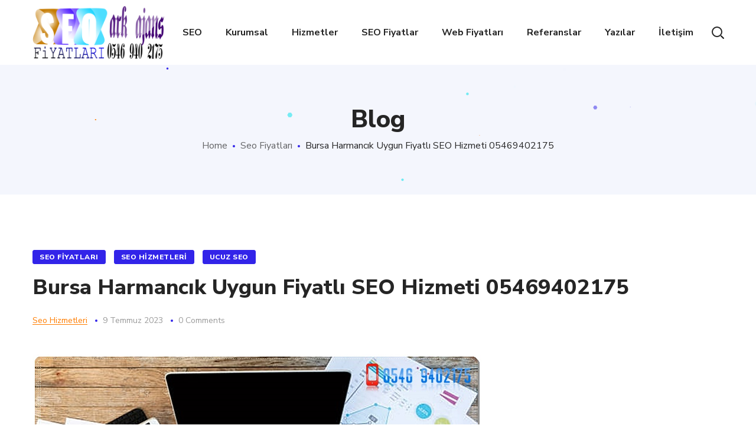

--- FILE ---
content_type: text/html; charset=UTF-8
request_url: https://seofiyatlari.name.tr/bursa-harmancik-uygun-fiyatli-seo-hizmeti-05469402175/
body_size: 17273
content:
<!DOCTYPE html>
<html lang="tr"
	prefix="og: https://ogp.me/ns#" >
<head>
    <meta http-equiv="Content-Type" content="text/html; charset=UTF-8">
    <meta name="viewport" content="width=device-width, initial-scale=1, maximum-scale=1">
    <meta http-equiv="X-UA-Compatible" content="IE=Edge">
    <link rel="pingback" href="https://seofiyatlari.name.tr/xmlrpc.php">
    <title>Bursa Harmancık Uygun Fiyatlı SEO Hizmeti 05469402175</title>
                        <script>
                            /* You can add more configuration options to webfontloader by previously defining the WebFontConfig with your options */
                            if ( typeof WebFontConfig === "undefined" ) {
                                WebFontConfig = new Object();
                            }
                            
                            /* WGL CUSTOM TYPOGRAPHY FIX */
                            WebFontConfig['google'] = {families: ['Nunito+Sans:400,800,700,600,']};
                            /* \ WGL CUSTOM TYPOGRAPHY FIX */

                            (function() {
                                var wf = document.createElement( 'script' );
                                wf.src = 'https://ajax.googleapis.com/ajax/libs/webfont/1.5.3/webfont.js';
                                wf.type = 'text/javascript';
                                wf.async = 'true';
                                var s = document.getElementsByTagName( 'script' )[0];
                                s.parentNode.insertBefore( wf, s );
                            })();
                        </script>
                        
		<!-- All in One SEO Pro 4.1.5.3 -->
		<meta name="description" content="Bursa Harmancık Uygun Fiyatlarla Seo Hizmetleri. Bursa Harmancık Seo Fiyatları ve Seo Hizmetlerimiz İçin Hemen İrtibata Geçebilirsiniz Gsm: 05469402175" />
		<meta name="robots" content="max-image-preview:large" />
		<meta name="google-site-verification" content="google0c43d5393762686c" />
		<meta name="msvalidate.01" content="BFBE34B4CEB713688C370C01DCF9C598" />
		<meta name="yandex-verification" content="a151ab7deefa1198" />
		<meta name="keywords" content="alışveriş sitesi i̇çin seo,hesaplı seo,seo fiyatı,seo fiyatları,seo hizmeti,seo uyumlu web,ucuz seo,seo hizmetleri" />
		<link rel="canonical" href="https://seofiyatlari.name.tr/bursa-harmancik-uygun-fiyatli-seo-hizmeti-05469402175/" />
		<meta property="og:locale" content="tr_TR" />
		<meta property="og:site_name" content="Seo Hizmetleri Tel: 0546 940 2175 - Arama Motor Optimize Hizmetleri Tel: 0546 940 2175" />
		<meta property="og:type" content="article" />
		<meta property="og:title" content="Bursa Harmancık Uygun Fiyatlı SEO Hizmeti 05469402175" />
		<meta property="og:description" content="Bursa Harmancık Uygun Fiyatlarla Seo Hizmetleri. Bursa Harmancık Seo Fiyatları ve Seo Hizmetlerimiz İçin Hemen İrtibata Geçebilirsiniz Gsm: 05469402175" />
		<meta property="og:url" content="https://seofiyatlari.name.tr/bursa-harmancik-uygun-fiyatli-seo-hizmeti-05469402175/" />
		<meta property="article:published_time" content="2023-07-09T16:45:33+00:00" />
		<meta property="article:modified_time" content="2023-07-09T16:45:33+00:00" />
		<meta name="twitter:card" content="summary" />
		<meta name="twitter:domain" content="seofiyatlari.name.tr" />
		<meta name="twitter:title" content="Bursa Harmancık Uygun Fiyatlı SEO Hizmeti 05469402175" />
		<meta name="twitter:description" content="Bursa Harmancık Uygun Fiyatlarla Seo Hizmetleri. Bursa Harmancık Seo Fiyatları ve Seo Hizmetlerimiz İçin Hemen İrtibata Geçebilirsiniz Gsm: 05469402175" />
		<script type="application/ld+json" class="aioseo-schema">
			{"@context":"https:\/\/schema.org","@graph":[{"@type":"WebSite","@id":"https:\/\/seofiyatlari.name.tr\/#website","url":"https:\/\/seofiyatlari.name.tr\/","name":"Seo Hizmetleri Tel: 0546 940 2175","description":"Arama Motor Optimize Hizmetleri Tel: 0546 940 2175","inLanguage":"tr-TR","publisher":{"@id":"https:\/\/seofiyatlari.name.tr\/#organization"}},{"@type":"Organization","@id":"https:\/\/seofiyatlari.name.tr\/#organization","name":"Refik KANMAZ","url":"https:\/\/seofiyatlari.name.tr\/","logo":{"@type":"ImageObject","@id":"https:\/\/seofiyatlari.name.tr\/#organizationLogo","url":"https:\/\/seofiyatlari.name.tr\/wp-content\/uploads\/logo-seo-fiyatlari-2.png","width":420,"height":140},"image":{"@id":"https:\/\/seofiyatlari.name.tr\/#organizationLogo"},"contactPoint":{"@type":"ContactPoint","telephone":"+905469402175","contactType":"Customer Support"}},{"@type":"BreadcrumbList","@id":"https:\/\/seofiyatlari.name.tr\/bursa-harmancik-uygun-fiyatli-seo-hizmeti-05469402175\/#breadcrumblist","itemListElement":[{"@type":"ListItem","@id":"https:\/\/seofiyatlari.name.tr\/#listItem","position":1,"item":{"@type":"WebPage","@id":"https:\/\/seofiyatlari.name.tr\/","name":"Home","description":"Seo Hizmetleri Tel: 0546 940 2175 - Seo Fiyatlar\u0131 - Anasayfa - SEO Dan\u0131\u015fmanl\u0131\u011f\u0131 SEO hedeflerinizi tan\u0131mlaman\u0131za ve sizinle birlikte ger\u00e7ek\u00e7i bir strateji geli\u015ftirmenize yard\u0131mc\u0131 oluyoruz.","url":"https:\/\/seofiyatlari.name.tr\/"},"nextItem":"https:\/\/seofiyatlari.name.tr\/bursa-harmancik-uygun-fiyatli-seo-hizmeti-05469402175\/#listItem"},{"@type":"ListItem","@id":"https:\/\/seofiyatlari.name.tr\/bursa-harmancik-uygun-fiyatli-seo-hizmeti-05469402175\/#listItem","position":2,"item":{"@type":"WebPage","@id":"https:\/\/seofiyatlari.name.tr\/bursa-harmancik-uygun-fiyatli-seo-hizmeti-05469402175\/","name":"Bursa Harmanc\u0131k Uygun Fiyatl\u0131 SEO Hizmeti 05469402175","description":"Bursa Harmanc\u0131k Uygun Fiyatlarla Seo Hizmetleri. Bursa Harmanc\u0131k Seo Fiyatlar\u0131 ve Seo Hizmetlerimiz \u0130\u00e7in Hemen \u0130rtibata Ge\u00e7ebilirsiniz Gsm: 05469402175","url":"https:\/\/seofiyatlari.name.tr\/bursa-harmancik-uygun-fiyatli-seo-hizmeti-05469402175\/"},"previousItem":"https:\/\/seofiyatlari.name.tr\/#listItem"}]},{"@type":"Person","@id":"https:\/\/seofiyatlari.name.tr\/author\/refikkanmaz\/#author","url":"https:\/\/seofiyatlari.name.tr\/author\/refikkanmaz\/","name":"Seo Hizmetleri"},{"@type":"WebPage","@id":"https:\/\/seofiyatlari.name.tr\/bursa-harmancik-uygun-fiyatli-seo-hizmeti-05469402175\/#webpage","url":"https:\/\/seofiyatlari.name.tr\/bursa-harmancik-uygun-fiyatli-seo-hizmeti-05469402175\/","name":"Bursa Harmanc\u0131k Uygun Fiyatl\u0131 SEO Hizmeti 05469402175","description":"Bursa Harmanc\u0131k Uygun Fiyatlarla Seo Hizmetleri. Bursa Harmanc\u0131k Seo Fiyatlar\u0131 ve Seo Hizmetlerimiz \u0130\u00e7in Hemen \u0130rtibata Ge\u00e7ebilirsiniz Gsm: 05469402175","inLanguage":"tr-TR","isPartOf":{"@id":"https:\/\/seofiyatlari.name.tr\/#website"},"breadcrumb":{"@id":"https:\/\/seofiyatlari.name.tr\/bursa-harmancik-uygun-fiyatli-seo-hizmeti-05469402175\/#breadcrumblist"},"author":"https:\/\/seofiyatlari.name.tr\/author\/refikkanmaz\/#author","creator":"https:\/\/seofiyatlari.name.tr\/author\/refikkanmaz\/#author","image":{"@type":"ImageObject","@id":"https:\/\/seofiyatlari.name.tr\/#mainImage","url":"https:\/\/seofiyatlari.name.tr\/wp-content\/uploads\/seo-fiyatlari-579.jpg","width":760,"height":480,"caption":"Seo Hizmetleri"},"primaryImageOfPage":{"@id":"https:\/\/seofiyatlari.name.tr\/bursa-harmancik-uygun-fiyatli-seo-hizmeti-05469402175\/#mainImage"},"datePublished":"2023-07-09T16:45:33+00:00","dateModified":"2023-07-09T16:45:33+00:00"},{"@type":"BlogPosting","@id":"https:\/\/seofiyatlari.name.tr\/bursa-harmancik-uygun-fiyatli-seo-hizmeti-05469402175\/#blogposting","name":"Bursa Harmanc\u0131k Uygun Fiyatl\u0131 SEO Hizmeti 05469402175","description":"Bursa Harmanc\u0131k Uygun Fiyatlarla Seo Hizmetleri. Bursa Harmanc\u0131k Seo Fiyatlar\u0131 ve Seo Hizmetlerimiz \u0130\u00e7in Hemen \u0130rtibata Ge\u00e7ebilirsiniz Gsm: 05469402175","inLanguage":"tr-TR","headline":"Bursa Harmanc\u0131k Uygun Fiyatl\u0131 SEO Hizmeti 05469402175","author":{"@id":"https:\/\/seofiyatlari.name.tr\/author\/refikkanmaz\/#author"},"publisher":{"@id":"https:\/\/seofiyatlari.name.tr\/#organization"},"datePublished":"2023-07-09T16:45:33+00:00","dateModified":"2023-07-09T16:45:33+00:00","articleSection":"Seo Fiyatlar\u0131, Seo Hizmetleri, Ucuz Seo, Al\u0131\u015fveri\u015f Sitesi \u0130\u00e7in Seo, Hesapl\u0131 Seo, Seo Fiyat\u0131, seo fiyatlar\u0131, seo hizmeti, Seo Uyumlu Web, Ucuz Seo","mainEntityOfPage":{"@id":"https:\/\/seofiyatlari.name.tr\/bursa-harmancik-uygun-fiyatli-seo-hizmeti-05469402175\/#webpage"},"isPartOf":{"@id":"https:\/\/seofiyatlari.name.tr\/bursa-harmancik-uygun-fiyatli-seo-hizmeti-05469402175\/#webpage"},"image":{"@type":"ImageObject","@id":"https:\/\/seofiyatlari.name.tr\/#articleImage","url":"https:\/\/seofiyatlari.name.tr\/wp-content\/uploads\/seo-fiyatlari-579.jpg","width":760,"height":480,"caption":"Seo Hizmetleri"}}]}
		</script>
		<!-- All in One SEO Pro -->

<link rel='dns-prefetch' href='//s.w.org' />
<link rel="alternate" type="application/rss+xml" title="Seo Hizmetleri Tel: 0546 940 2175 &raquo; beslemesi" href="https://seofiyatlari.name.tr/feed/" />
		<script type="text/javascript">
			window._wpemojiSettings = {"baseUrl":"https:\/\/s.w.org\/images\/core\/emoji\/11\/72x72\/","ext":".png","svgUrl":"https:\/\/s.w.org\/images\/core\/emoji\/11\/svg\/","svgExt":".svg","source":{"concatemoji":"https:\/\/seofiyatlari.name.tr\/wp-includes\/js\/wp-emoji-release.min.js?ver=5.0.20"}};
			!function(e,a,t){var n,r,o,i=a.createElement("canvas"),p=i.getContext&&i.getContext("2d");function s(e,t){var a=String.fromCharCode;p.clearRect(0,0,i.width,i.height),p.fillText(a.apply(this,e),0,0);e=i.toDataURL();return p.clearRect(0,0,i.width,i.height),p.fillText(a.apply(this,t),0,0),e===i.toDataURL()}function c(e){var t=a.createElement("script");t.src=e,t.defer=t.type="text/javascript",a.getElementsByTagName("head")[0].appendChild(t)}for(o=Array("flag","emoji"),t.supports={everything:!0,everythingExceptFlag:!0},r=0;r<o.length;r++)t.supports[o[r]]=function(e){if(!p||!p.fillText)return!1;switch(p.textBaseline="top",p.font="600 32px Arial",e){case"flag":return s([55356,56826,55356,56819],[55356,56826,8203,55356,56819])?!1:!s([55356,57332,56128,56423,56128,56418,56128,56421,56128,56430,56128,56423,56128,56447],[55356,57332,8203,56128,56423,8203,56128,56418,8203,56128,56421,8203,56128,56430,8203,56128,56423,8203,56128,56447]);case"emoji":return!s([55358,56760,9792,65039],[55358,56760,8203,9792,65039])}return!1}(o[r]),t.supports.everything=t.supports.everything&&t.supports[o[r]],"flag"!==o[r]&&(t.supports.everythingExceptFlag=t.supports.everythingExceptFlag&&t.supports[o[r]]);t.supports.everythingExceptFlag=t.supports.everythingExceptFlag&&!t.supports.flag,t.DOMReady=!1,t.readyCallback=function(){t.DOMReady=!0},t.supports.everything||(n=function(){t.readyCallback()},a.addEventListener?(a.addEventListener("DOMContentLoaded",n,!1),e.addEventListener("load",n,!1)):(e.attachEvent("onload",n),a.attachEvent("onreadystatechange",function(){"complete"===a.readyState&&t.readyCallback()})),(n=t.source||{}).concatemoji?c(n.concatemoji):n.wpemoji&&n.twemoji&&(c(n.twemoji),c(n.wpemoji)))}(window,document,window._wpemojiSettings);
		</script>
		<style type="text/css">
img.wp-smiley,
img.emoji {
	display: inline !important;
	border: none !important;
	box-shadow: none !important;
	height: 1em !important;
	width: 1em !important;
	margin: 0 .07em !important;
	vertical-align: -0.1em !important;
	background: none !important;
	padding: 0 !important;
}
</style>
<link rel='stylesheet' id='wp-block-library-css'  href='https://seofiyatlari.name.tr/wp-includes/css/dist/block-library/style.min.css?ver=5.0.20' type='text/css' media='all' />
<link rel='stylesheet' id='contact-form-7-css'  href='https://seofiyatlari.name.tr/wp-content/plugins/contact-form-7/includes/css/styles.css?ver=5.1.7' type='text/css' media='all' />
<link rel='stylesheet' id='rs-plugin-settings-css'  href='https://seofiyatlari.name.tr/wp-content/plugins/revslider/public/assets/css/settings.css?ver=5.4.8.3' type='text/css' media='all' />
<style id='rs-plugin-settings-inline-css' type='text/css'>
#rs-demo-id {}
</style>
<link rel='stylesheet' id='seofy-default-style-css'  href='https://seofiyatlari.name.tr/wp-content/themes/seofy/style.css?ver=5.0.20' type='text/css' media='all' />
<link rel='stylesheet' id='flaticon-css'  href='https://seofiyatlari.name.tr/wp-content/themes/seofy/fonts/flaticon/flaticon.css?ver=5.0.20' type='text/css' media='all' />
<link rel='stylesheet' id='font-awesome-css'  href='https://seofiyatlari.name.tr/wp-content/plugins/js_composer/assets/lib/bower/font-awesome/css/font-awesome.min.css?ver=5.7' type='text/css' media='all' />
<link rel='stylesheet' id='seofy-main-css'  href='https://seofiyatlari.name.tr/wp-content/themes/seofy/css/main.css?ver=5.0.20' type='text/css' media='all' />
<style id='seofy-main-inline-css' type='text/css'>
body {font-size: 16px;line-height: 30px;font-weight: 400;color: #6e6e6e;}body,.author-info_name,.seofy_module_message_box .message_content .message_title,.seofy_module_videobox .title,.vc_row .vc_toggle .vc_toggle_title h4,.single_team_page .team-info_wrapper .team-info_item span,.wpb-js-composer .vc_row .vc_tta.vc_general .vc_tta-panel-title > a span,.wpb-js-composer .wgl-container .vc_row .vc_pie_chart .wpb_pie_chart_heading,.seofy_module_time_line_vertical .time_line-title{font-family: Nunito Sans;}select,ul.wgl-pagination li span,.blog-post.format-quote .blog-post_quote-author-pos,.seofy_module_testimonials .testimonials_quote,.recent-posts-widget .meta-wrapper a:hover,.tagcloud a,blockquote cite,#comments .comment-reply-link:hover,body input::placeholder,body textarea::placeholder,.share_post-container:hover > a,.vc_row .vc_toggle .vc_toggle_icon{color: #6e6e6e;}.seofy_module_carousel .slick-prev:after,.seofy_module_carousel .slick-next:after{border-color: #6e6e6e;}.seofy_module_title .external_link .button-read-more {line-height: 30px;}h1,h2,h3,h4,h5,h6,h1 span,h2 span,h3 span,h4 span,h5 span,h6 span,h1 a,h2 a,h3 a,h4 a,h5 a,h6 a,.page-header .page-header_title,.button-read-more,.blog-post_cats,.cats_post,.column1 .item_title a,.seofy_twitter .twitt_title,.tagcloud-wrapper .title_tags,.strip_template .strip-item a span,.single_team_page .team-single_speaches-info .speech-info_desc span,.shortcode_tab_item_title,.index_number,.primary-nav.footer-menu .menu-item a{font-family: Nunito Sans;font-weight: 800;}#main ol > li:before,blockquote,body .widget_rss ul li .rss-date,body .widget .widget-title,label,legend,.author-info_content .author-info_name,.blog-post.format-quote .blog-post_quote-author,.blog-post_link>.link_post,.blog-post_quote-text,.blog-post_views-wrap .counts,.blog-post_meta-date .date_post span,.countdown-section .countdown-amount,.custom-header-font,.comments-title .number-comments,.dropcap,.seofy_module_counter .counter_value_wrap,.seofy_module_counter .counter_value_hide,.seofy_module_double_headings,.seofy_module_infobox .infobox_icon_container .infobox_icon_number,.seofy_module_pricing_plan .pricing_price_wrap,.isotope-filter a .number_filter,.mashsb-count .counts,.mashsb-box .mashsb-buttons a .text,.prev-link,.next-link,.vc_row .vc_tta.vc_general.vc_tta-style-accordion_bordered .vc_tta-panel-title>a span,.wgl_timetabs .timetabs_headings .wgl_tab .tab_title,.widget.seofy_widget.seofy_banner-widget .banner-widget_text,.widget.seofy_widget.seofy_banner-widget .banner-widget_text_bg,.blog-post_meta-categories a,.blog-post_meta-categories span,.blog-post_meta-date .date_post,.seofy_module_counter .counter_title,.seofy_module_progress_bar .progress_label,.seofy_module_progress_bar .progress_value,.seofy_module_progress_bar .progress_units,.isotope-filter a,.heading_subtitle,.info_prev-link_wrapper a,.info_next-link_wrapper a,.widget.widget_wgl_posts .recent-posts-widget li > .recent-posts-content .post_title,.page-header_breadcrumbs .breadcrumbs,.single_meta .single_info-share_social-wpapper > span.share_title,.single_team_page .team-single_speaches-info .speech-info_day,.single_team_page .team-info_wrapper .team-info_item,.wgl_portfolio_item-meta .post_cats,.single_team_page .team-info_wrapper .team-info_item,.portfolio_info_item-info_desc h5,.single_info-share_social-wpapper > span{font-family: Nunito Sans;}.banner_404,.wgl_portfolio_single-item .tagcloud .tagcloud_desc,.wgl_timetabs .timetabs_data .timetabs_item .item_time,.wgl_timetabs .timetabs_data .timetabs_item .content-wrapper .item_title,.wpb-js-composer .wgl-container .vc_row .vc_pie_chart .vc_pie_chart_value{font-family: Nunito Sans;color: #252525;}#comments .comment-reply-link,ul.wgl-pagination li a,body .footer select option,body .widget .widget-title,blockquote,h1,h2,h3,h4,h5,h6,h1 span,h2 span,h3 span,h4 span,h5 span,h6 span,h1 a,h2 a,h3 a,h4 a,h5 a,h6 a,h3#reply-title a,ul.wgl-pagination li span.current,ul.wgl-pagination li a:hover,.seofy_module_carousel .slick-prev:after,.seofy_module_carousel .slick-next:after,.prev-link-info_wrapper,.next-link-info_wrapper,.author-info_wrapper .title_soc_share,.author-widget_title,.blog-post_quote-author,.header_search.search_standard .header_search-field .search-form:after,.calendar_wrap tbody,.comment_author_says,.comment_author_says a,.single_meta .blog-post_share-wrap > span.share_title,.seofy_module_counter .counter_title,.single_meta .single_info-share_social-wpapper > span.share_title,.seofy_module_double_headings .heading_title,.seofy_module_testimonials .testimonials_item .testimonials_content_wrap .testimonials_name,.seofy_module_progress_bar .progress_label,.seofy_module_progress_bar .progress_value,.seofy_module_progress_bar .progress_units,.seofy_module_pricing_plan .pricing_plan_wrap .pricing_content > ul > li > b,.seofy_module_pricing_plan .pricing_plan_wrap .pricing_price_wrap,.tagcloud-wrapper .title_tags,.item_title a,.single_info-share_social-wpapper > span,.wgl_module_title.item_title .carousel_arrows a span:after,.wgl_module_team.info_under_image .team-department,.widget_search .search-form:after,.widget.widget_archive ul li:before,.widget.widget_recent_entries ul li:before,.widget.widget_meta ul li:before,.widget.widget_categories ul li:before,.widget.widget_wgl_posts .recent-posts-widget .post_title a,.widget.widget_archive ul li,.widget.widget_pages ul li,.widget.widget_meta ul li,.widget.widget_recent_comments ul li,.widget.widget_recent_entries ul li,.widget.widget_nav_menu ul li,.widget.widget_categories ul li,.wpb-js-composer .vc_row .vc_general.vc_tta-tabs .vc_tta-tabs-list .vc_tta-tab > a,.wpb-js-composer .wgl-container .vc_chart.vc_round-chart[data-vc-legend="1"] .vc_chart-legend li,.wpb-js-composer .wgl-container .vc_row .vc_general.vc_tta.vc_tta-accordion .vc_tta-panels-container .vc_tta-panel .vc_tta-panel-heading .vc_tta-panel-title,.wpb-js-composer .wgl-container .vc_row .vc_general.vc_tta.vc_tta-accordion .vc_tta-panels-container .vc_tta-panel.vc_active .vc_tta-panel-heading .vc_tta-panel-title > a .vc_tta-controls-icon,.wpb-js-composer .wgl-container .vc_row .vc_toggle.vc_toggle_active .vc_toggle_title .vc_toggle_icon,.wgl_timetabs .timetabs_headings .wgl_tab.active .tab_title,.wgl_timetabs .timetabs_headings .wgl_tab:hover .tab_title,.isotope-filter.filter_def a .number_filter,.inside_image .wgl_portfolio_item-title .title,.isotope-filter a:not(.active):not(:hover){color: #252525;}input::-webkit-input-placeholder,textarea::-webkit-input-placeholder,input:-moz-placeholder,textarea:-moz-placeholder,input::-moz-placeholder,textarea::-moz-placeholder,input:-ms-input-placeholder,textarea:-ms-input-placeholder{color: #252525;}.seofy_module_title .carousel_arrows a span {background: #252525;}.seofy_module_infobox.infobox_alignment_left.title_divider .infobox_title:before,.seofy_module_infobox.infobox_alignment_right.title_divider .infobox_title:before{background-color: #252525;} .blog-post_cats span a:hover,.cats_post span a:hover,.cats_post a:hover{background-color: #252525 !important;}.seofy_module_title .carousel_arrows a span:before {border-color: #252525;}.wgl-theme-header .wgl-sticky-header .header_search{height: 100px !important;}#scroll_up {background-color: #c10e0e;color: #ffffff;}.wgl-sticky-header .wgl-header-row .primary-nav .lavalamp-object{background-color: #404040;}.primary-nav>div>ul,.primary-nav>ul,.primary-nav ul li.mega-menu-links > ul > li{font-family: Nunito Sans;font-weight: 700;line-height: 30px;font-size: 16px;}.primary-nav ul li ul,.wpml-ls,.primary-nav ul li div.mega-menu-container{font-family: Nunito Sans;font-weight: 600;line-height: 30px;font-size: 16px;}.wgl-theme-header .header_search-field,.primary-nav ul li ul,.primary-nav ul li div.mega-menu-container,.wgl-theme-header .woo_mini_cart,.wpml-ls-legacy-dropdown .wpml-ls-current-language .wpml-ls-sub-menu{background-color: rgba(255,255,255,1);color: #232323;}.wgl-header-row-section_top .primary-nav .lavalamp-object{background-color: rgba(254,254,254,0.5);}.wgl-header-row-section_middle .primary-nav .lavalamp-object{background-color: rgba(37,37,37,1);}.wgl-header-row-section_bottom .primary-nav .lavalamp-object{background-color: rgba(254,254,254,0.5);}.mobile_nav_wrapper,.wgl-menu_outer,.mobile_nav_wrapper .primary-nav ul li ul.sub-menu,.mobile_nav_wrapper .primary-nav ul li.mega-menu-links > ul.mega-menu > li > ul > li ul,.mobile_nav_wrapper .primary-nav ul li.mega-menu-links > ul.mega-menu > li > ul{background-color: rgba(34,35,40,1);color: #ffffff;}button,a:hover .wgl-icon,button:focus,button:active,h3#reply-title a:hover,input[type='submit']:focus,input[type='submit']:active,input[type="submit"]:hover,.author-info_social-wrapper,.button-read-more,.button-read-more:hover,.blog-post_title i,.blog-post_link>.link_post:hover,.blog-post.format-standard.link .blog-post_title:before,.blog-post_cats span,.blog-post_title a:hover,.blog-posts .meta-wrapper a:hover,.share_link span.fa:hover,.share_post span.fa:hover,.calendar_wrap thead,.copyright a:hover,.comment_author_says a:hover,.dropcap,.meta-wrapper > span.author_post a,.blog-post_wrapper .share_post-container:hover > a,.seofy_submit_wrapper:hover > i,.seofy_custom_button i,.seofy_custom_text a,.seofy_module_button a:hover,.seofy_module_carousel .slick-prev:hover:after,.seofy_module_carousel .slick-next:hover:after,.seofy_module_counter .counter_icon,.seofy_module_counter .counter_value_wrap,.seofy_module_counter .counter_value_wrap .counter_value_suffix,.seofy_module_demo_item .di_title-wrap .di_subtitle,.seofy_module_demo_item .di_title_wrap a:hover .di_title,.seofy_module_double_headings .heading_subtitle,.seofy_module_social .soc_icon:hover,.seofy_module_testimonials .testimonials_quote:before,.seofy_module_infobox .infobox_icon,.seofy_twitter a,.header_search .header_search-button > i:hover,.header_search-field .search-form:after,.next-link_wrapper .image_next.no_image:before,.next-link_wrapper .image_next:after,.prev-link_wrapper .image_prev:after,.prev-link_wrapper .image_prev.no_image:before,.single_team_page .team-info_wrapper .team-department span,.single_team_page .team-single_speaches-info .speech-info_desc span,.header_search .header_search-button > i:hover,.load_more_item:hover,.load_more_works:hover,.mc_form_inside #mc_signup_submit:hover,.meta-wrapper a:hover,.primary-nav ul li ul .menu-item.current-menu-item > a,.primary-nav ul ul li.menu-item.current-menu-ancestor > a,.primary-nav ul ul li.menu-item.current-menu-item > a,.primary-nav ul li ul .menu-item:hover > a,.primary-nav ul li ul .menu-item.back:hover > a,.primary-nav ul li ul .menu-item.back:hover:before,.vc_wp_custommenu .menu .menu-item.current-menu-item > a,.single_team_page .team-info_wrapper .team-info_item a:hover,.single-member-page .member-icon:hover,.single-member-page .team-link:hover,.single_team_page .team-single_speaches-info .speech-info_day,.team-icons .member-icon:hover,.under_image .wgl_portfolio_item-meta .post_cats,.vc_wp_custommenu .menu .menu-item.current-menu-ancestor > a,.wgl_timetabs .timetabs_headings .wgl_tab.active .tab_subtitle,.wgl_timetabs .timetabs_headings .wgl_tab:hover .tab_subtitle,.wgl_portfolio_category-wrapper a:hover,.wgl-theme-header .wrapper .seofy_module_button a:hover,.wgl_module_team .team-item_info .team-item_titles .team-title:hover,.wgl-icon:hover,.wgl-theme-color,.wpb-js-composer .wgl-container .vc_row .vc_general.vc_tta.vc_tta-accordion .vc_tta-panels-container .vc_tta-panel .vc_tta-panel-heading .vc_tta-panel-title:hover,.wpb-js-composer .wgl-container .vc_row .vc_general.vc_tta.vc_tta-accordion .vc_tta-panels-container .vc_tta-panel .vc_tta-panel-heading .vc_tta-panel-title.vc_tta-controls-icon-position-right .vc_tta-controls-icon,.wpb-js-composer .wgl-container .vc_row .vc_general.vc_tta.vc_tta-accordion .vc_tta-panels-container .vc_tta-panel.vc_active .vc_tta-panel-heading .vc_tta-panel-title > a span,.wpb-js-composer .wgl-container .vc_row .vc_toggle .vc_toggle_title:hover,.wpb-js-composer .wgl-container .vc_row .vc_toggle .vc_toggle_title:hover h4,.wpb-js-composer .wgl-container .vc_row .vc_toggle .vc_toggle_title .vc_toggle_icon,.wpb-js-composer .wgl-container .vc_row .vc_toggle.vc_toggle_active .vc_toggle_title h4,.wpb-js-composer .vc_row .vc_tta.vc_general .vc_active .vc_tta-panel-title > a:before,.wpml-ls a:hover,.wpml-ls-legacy-dropdown .wpml-ls-current-language:hover > a,.wpml-ls-legacy-dropdown .wpml-ls-current-language a:hover,.header_search .header_search-button > i:hover,.meta-wrapper span:after,.meta-wrapper > span:before,.wgl_portfolio_item-meta .post_cats a:hover,.under_image .wgl_portfolio_item-title .title:hover,.seofy_module_services_3 .services_icon_wrapper .services_icon,.seofy_module_circuit_services .services_subtitle,.seofy_module_services_4 .services_icon,.seofy_module_services_4:hover .services_number{color: #ff7d00;}.hover_links a:hover,header .header-link:hover{color: #ff7d00 !important;}body .widget_nav_menu .current-menu-ancestor > a,body .widget_nav_menu .current-menu-item > a,body .widget_recent_entriesul li .post-date,body .widget_rss ul li .rss-date,.seofy_banner-widget .banner-widget_button:hover,.recent-posts-widget .meta-wrapper a,.widget.widget_archive ul li a:hover,.widget.widget_archive ul li a:hover,.widget.widget_categories ul li a:hover,.widget.widget_categories ul li a:hover,.widget.widget_recent_comments ul li a,.widget.widget_recent_comments ul li a,.widget.widget_recent_entries ul li:before,.widget.widget_recent_entries ul li:before,.widget.widget_pages ul li a:hover,.widget.widget_pages ul li a:hover,.widget.widget_meta ul li a:hover,.widget.widget_meta ul li a:hover,.widget.seofy_widget.seofy_banner-widget .banner-widget_button:hover,.widget.seofy_widget.seofy_banner-widget .banner-widget_button:hover,.widget.widget_recent_comments ul li a:hover,.widget.widget_recent_comments ul li a:hover,.widget.widget_recent_entries ul li a:hover,.widget.widget_recent_entries ul li a:hover,.widget.widget_nav_menu ul li a:hover,.widget.widget_nav_menu ul li a:hover,.widget.widget_wgl_posts .recent-posts-widget li > .recent-posts-content .post_title a:hover,.widget.widget_wgl_posts .recent-posts-widget li > .recent-posts-content .post_title a:hover,.recent-posts-widget .meta-wrapper a{color: #ff7d00;}.primary-nav ul li ul li:hover > a > span:before,.wpml-ls-legacy-dropdown .wpml-ls-sub-menu .wpml-ls-item a span:before,.primary-nav ul li ul li > a > span:before,.single_team_page .team-title:before,.isotope-filter a.active,.isotope-filter a:hover,.wgl-container ul.seofy_plus li:after,.wgl-container ul.seofy_plus li:before,.wgl-container ul.seofy_dash li:before,.seofy_module_double_headings .heading_title .heading_divider,.seofy_module_double_headings .heading_title .heading_divider:before,.seofy_module_double_headings .heading_title .heading_divider:after{background: #ff7d00;}::selection,#comments .comment-reply-link:hover,#comments > h3:after,#sb_instagram .sbi_photo:before,#main ul.seofy_plus li:before,aside > .widget + .widget:before,button:hover,body .widget .widget-title .widget-title_dots,body .widget .widget-title .widget-title_dots:before,body .widget .widget-title .widget-title_dots:after,input[type="submit"],mark,span.highlighter,.button-read-more:after,.blog-post_cats span a,.calendar_wrap caption,.comment-reply-title:after,.seofy_divider .seofy_divider_line .seofy_divider_custom .divider_line,.seofy_module_cats .cats_item-count,.seofy_module_double_headings .heading_subtitle:after,.seofy_module_double_headings .heading_subtitle:before,.seofy_module_progress_bar .progress_bar,.seofy_module_progress_bar .progress_label_wrap:before,.seofy_module_infobox.type_tile:hover:before,.seofy_module_social.with_bg .soc_icon,.seofy_module_pricing_plan .pricing_plan_wrap.highlighted .pricing_header,.seofy_module_title:after,.seofy_module_title .carousel_arrows a:hover span,.seofy_module_videobox .videobox_link,.load_more_works,.mc_form_inside #mc_signup_submit,.vc_wp_custommenu .menu .menu-item a:before,.primary-nav > ul > li > a > span:after,.primary-nav ul li ul li > a span:before,.primary-nav ul li ul li > a:before,.primary-nav > ul:not(.lavalamp) > li.current-menu-item > a > span:after,.primary-nav > ul:not(.lavalamp) > li.current-menu-ancestor > a> span:after,.primary-nav ul li.mega-menu.mega-cat div.mega-menu-container ul.mega-menu.cats-horizontal > li.is-active > a,.primary-nav ul li.mega-menu-links > ul > li > a:before,.primary-nav ul li.menu-item.current-menu-ancestor > a > span:after,.primary-nav ul li.menu-item.current-menu-item > a > span:after,.wpml-ls-legacy-dropdown .wpml-ls-sub-menu .wpml-ls-item a:before,.wgl_module_title.item_title .carousel_arrows a:hover,.wgl_timetabs .timetabs_headings .wgl_tab.active:after,.seofy_banner-widget .banner-widget_button,.widget .calendar_wrap table td#today:before,.widget .calendar_wrap table td#today:before,.widget .calendar_wrap tbody td > a:before,.widget .counter_posts,.widget.widget_pages ul li a:before,.widget.widget_nav_menu ul li a:before,.widget_nav_menu .menu .menu-item:before,.widget_postshero .recent-posts-widget .post_cat a,.widget_categories ul li > a:before,.widget_meta ul li > a:before,.widget_archive ul li > a:before,.tagcloud a:hover{background-color: #ff7d00;}.seofy_module_button a{border-color: #ff7d00;background: #ff7d00;}.blog-post_meta-date,.blog-post_cats span a,.seofy_404_button.seofy_module_button a,.seofy_module_carousel.navigation_offset_element .slick-prev:hover,.seofy_module_carousel.navigation_offset_element .slick-next:hover,.cats_post a,.load_more_item,.next-link:hover,.prev-link:hover{border-color: #ff7d00;background: #ff7d00;} #comments .comment-reply-link,.banner-widget_button,.seofy_module_button a:hover,.seofy_module_carousel.pagination_circle_border .slick-dots li button,.seofy_module_cats .seofy_module_carousel .slick-next:hover,.seofy_module_cats .seofy_module_carousel .slick-prev:hover,.seofy_module_title .carousel_arrows a:hover span:before,.load_more_item:hover,.load_more_works{border-color: #ff7d00;}.single_team_page .team-info_wrapper .team-info_svg svg,.single_team_page .team-single_wrapper:hover .team-info_wrapper .team-info_svg svg,.wgl_module_team.horiz_type .team-item_content:hover .team-info_svg svg{fill: #ff7d00;}.wgl-theme-header .header_search .header_search-field:after{border-bottom-color: rgba(255,125,0,0.9);}.theme_color_shadow{box-shadow: 0px 11px 38px 0px rgba(255,125,0,0.45);}a,blockquote:before,.dropcap,#main ul li:before,body ol > li:before,.blog-post_link:before,.blog-post_meta-categories span,.blog-post_quote-text:before,.wgl_portfolio_item-meta a,.wgl_portfolio_item-meta span,.seofy_module_demo_item .di_label{color: #3224e9;}#main ul li:before,.meta-wrapper span:after,.prev-link_wrapper .image_prev .no_image_post,.next-link_wrapper .image_next .no_image_post,.next-link_wrapper .image_next:after,.prev-link_wrapper .image_prev:after,.wgl-pagination .page .current,.wgl-pagination .page a:hover,.page-header_breadcrumbs .divider,.slick-dots li button{background: #3224e9;}body .widget_categories ul li .post_count,body .widget_product_categories ul li .post_count,body .widget_meta ul li .post_count,body .widget_archive ul li .post_count{background: #3224e9;}.blog-post_meta-categories a{background: #3224e9;border-color: #3224e9;}.footer_top-area .widget.widget_archive ul li > a:hover,.footer_top-area .widget.widget_archive ul li > a:hover,.footer_top-area .widget.widget_categories ul li > a:hover,.footer_top-area .widget.widget_categories ul li > a:hover,.footer_top-area .widget.widget_pages ul li > a:hover,.footer_top-area .widget.widget_pages ul li > a:hover,.footer_top-area .widget.widget_meta ul li > a:hover,.footer_top-area .widget.widget_meta ul li > a:hover,.footer_top-area .widget.widget_recent_comments ul li > a:hover,.footer_top-area .widget.widget_recent_comments ul li > a:hover,.footer_top-area .widget.widget_recent_entries ul li > a:hover,.footer_top-area .widget.widget_recent_entries ul li > a:hover,.footer_top-area .widget.widget_nav_menu ul li > a:hover,.footer_top-area .widget.widget_nav_menu ul li > a:hover,.footer_top-area .widget.widget_wgl_posts .recent-posts-widget li > .recent-posts-content .post_title a:hover,.footer_top-area .widget.widget_wgl_posts .recent-posts-widget li > .recent-posts-content .post_title a:hover{color: #ff7d00;}.footer ul li:before,.footer ul li:before,.footer_top-area a:hover,.footer_top-area a:hover{color: #ff7d00;}.footer_top-area .widget-title,.footer_top-area .widget-title .rsswidget,.footer_top-area .widget.widget_pages ul li a,.footer_top-area .widget.widget_nav_menu ul li a,.footer_top-area .widget.widget_wgl_posts .recent-posts-widget li > .recent-posts-content .post_title a,.footer_top-area .widget.widget_archive ul li > a,.footer_top-area .widget.widget_categories ul li > a,.footer_top-area .widget.widget_pages ul li > a,.footer_top-area .widget.widget_meta ul li > a,.footer_top-area .widget.widget_recent_comments ul li > a,.footer_top-area .widget.widget_recent_entries ul li > a,.footer_top-area .widget.widget_archive ul li:before,.footer_top-area .widget.widget_meta ul li:before,.footer_top-area .widget.widget_categories ul li:before,.footer_top-area strong,.footer_top-area h1,.footer_top-area h2,.footer_top-area h3,.footer_top-area h4,.footer_top-area h5,.footer_top-area h6{color: #ffffff;}.footer_top-area{color: #ffffff;}.footer_top-area .widget.widget_archive ul li:after,.footer_top-area .widget.widget_pages ul li:after,.footer_top-area .widget.widget_meta ul li:after,.footer_top-area .widget.widget_recent_comments ul li:after,.footer_top-area .widget.widget_recent_entries ul li:after,.footer_top-area .widget.widget_nav_menu ul li:after,.footer_top-area .widget.widget_categories ul li:after{background-color: #ffffff;}.footer .copyright{color: #ffffff;}body {background:#ffffff;}ol.commentlist:after {background:#ffffff;}h1,h1 a,h1 span { font-family:Nunito Sans;font-weight:800;font-size:42px;line-height:36px;}h2,h2 a,h2 span { font-family:Nunito Sans;font-weight:800;font-size:36px;line-height:36px;}h3,h3 a,h3 span { font-family:Nunito Sans;font-weight:800;font-size:30px;line-height:36px;}h4,h4 a,h4 span { font-family:Nunito Sans;font-weight:800;font-size:24px;line-height:36px;}h5,h5 a,h5 span { font-family:Nunito Sans;font-weight:700;font-size:20px;line-height:36px;}h6,h6 a,h6 span { font-family:Nunito Sans;font-weight:700;font-size:18px;line-height:36px;}@media only screen and (max-width: 1200px){.wgl-theme-header{background-color: rgba(34,35,40,1) !important;color: #ffffff !important;}.hamburger-inner,.hamburger-inner:before,.hamburger-inner:after{background-color:#ffffff;}}@media only screen and (max-width: 1200px){.wgl-theme-header .wgl-mobile-header{display: block;}.wgl-site-header{display:none;}.wgl-theme-header .mobile-hamburger-toggle{display: inline-block;}.wgl-theme-header .primary-nav{display:none;}header.wgl-theme-header .mobile_nav_wrapper .primary-nav{display:block;}.wgl-theme-header .wgl-sticky-header{display: none;}.wgl-theme-header.header_overlap{position: relative;z-index: 2;}body.mobile_switch_on .wgl-menu_outer {height: calc(100vh - 100px);}.mobile_nav_wrapper .primary-nav{min-height: calc(100vh - 100px - 30px);}}.vc_custom_1542704069755{padding-bottom: 20px !important;}.vc_custom_1528465408378{margin-top: 23px !important;}.vc_custom_1542637255006{padding-top: 11px !important;}.vc_custom_1542637262804{padding-top: 11px !important;}.example,.woocommerce .widget_price_filter .ui-slider .ui-slider-range{background: #ffc600;background: -moz-linear-gradient(-30deg,#ffc600 0%,#ff4200 100%);background: -webkit-gradient(left top,right bottom,color-stop(0%,#ffc600),color-stop(100%,#ff4200));background: -webkit-linear-gradient(-30deg,#ffc600 0%,#ff4200 100%);background: -o-linear-gradient(-30deg,#ffc600 0%,#ff4200 100%);background: -ms-linear-gradient(-30deg,#ffc600 0%,#ff4200 100%);background: linear-gradient(120deg,#ffc600 0%,#ff4200 100%);}.theme-gradient #scroll_up,.theme-gradient button,.theme-gradient .widget.seofy_widget.seofy_banner-widget .banner-widget_button,.theme-gradient .load_more_item,.theme-gradient input[type="submit"],.theme-gradient .rev_slider .rev-btn.gradient-button,.theme-gradient .seofy_module_demo_item .di_button a,.page_404_wrapper .seofy_404_button.wgl_button .wgl_button_link {background: -webkit-linear-gradient(left,#ffc600 0%,#ff4200 50%,#ffc600 100%);background-size: 300%,1px;background-position: 0%;}.theme-gradient ul.wgl-products li a.add_to_cart_button,.theme-gradient ul.wgl-products li a.button,.theme-gradient div.product form.cart .button,.theme-gradient .widget_shopping_cart .buttons a,.theme-gradient ul.wgl-products li .added_to_cart.wc-forward,.theme-gradient #payment #place_order,.theme-gradient #payment #place_order:hover,.theme-gradient #add_payment_method .wc-proceed-to-checkout a.checkout-button,.theme-gradient table.shop_table.cart input.button,.theme-gradient .checkout_coupon button.button,.theme-gradient #review_form #respond .form-submit input,.theme-gradient #review_form #respond .form-submit input:hover,.theme-gradient .cart .button,.theme-gradient button.button:hover,.theme-gradient .cart_totals .wc-proceed-to-checkout a.checkout-button:hover,.theme-gradient .cart .button:hover,.theme-gradient .cart-collaterals .button,.theme-gradient .cart-collaterals .button:hover,.theme-gradient table.shop_table.cart input.button:hover,.theme-gradient .woocommerce-message a.button,.theme-gradient .woocommerce-message a.button:hover,.theme-gradient .wgl-theme-header .woo_mini_cart .woocommerce-mini-cart__buttons a.button.wc-forward:not(.checkout),.theme-gradient .wgl-theme-header .woo_mini_cart .woocommerce-mini-cart__buttons a.button.wc-forward:not(.checkout):hover,.theme-gradient .wc-proceed-to-checkout a.checkout-button{background: -webkit-linear-gradient(left,#ffc600 0%,#ff4200 50%,#ffc600 100%);background-size: 300%,1px;background-position: 0%;}.example {color: #ffc600;-webkit-text-fill-color: transparent;-webkit-background-clip: text;background-image: -webkit-linear-gradient(0deg,#ffc600 0%,#ff4200 100%);background-image: -moz-linear-gradient(0deg,#ffc600 0%,#ff4200 100%);}.author-widget_social a,.woocommerce .widget_price_filter .ui-slider .ui-slider-range,.woocommerce div.product .woocommerce-tabs ul.tabs li.active a:before,.wgl_module_team .team-info_icons .team-icon{background: #5ad0ff;background: -moz-linear-gradient(-30deg,#5ad0ff 0%,#3224e9 100%);background: -webkit-gradient(left top,right bottom,color-stop(0%,#5ad0ff),color-stop(100%,#3224e9));background: -webkit-linear-gradient(-30deg,#5ad0ff 0%,#3224e9 100%);background: -o-linear-gradient(-30deg,#5ad0ff 0%,#3224e9 100%);background: -ms-linear-gradient(-30deg,#5ad0ff 0%,#3224e9 100%);background: linear-gradient(120deg,#5ad0ff 0%,#3224e9 100%);}.theme-gradient .example,.single_team_page .team-info_icons a,#main ul.seofy_check_gradient li:before {background: -webkit-linear-gradient(left,#5ad0ff 0%,#3224e9 50%,#5ad0ff 100%);background-size: 300%,1px;background-position: 0%;}.theme-gradient.woocommerce .widget_shopping_cart .buttons a.checkout,.theme-gradient .wgl-theme-header .woo_mini_cart .woocommerce-mini-cart__buttons a.checkout{background: -webkit-linear-gradient(left,#5ad0ff 0%,#3224e9 50%,#5ad0ff 100%);background-size: 300%,1px;background-position: 0%;}.wpb-js-composer .wgl-container .vc_row .vc_general.vc_tta.vc_tta-tabs .vc_tta-tabs-container .vc_tta-tabs-list .vc_tta-tab a:before,.wpb-js-composer .wgl-container .vc_row .vc_general.vc_tta.vc_tta-tabs .vc_tta-panels-container .vc_tta-panels .vc_tta-panel.vc_active .vc_tta-panel-heading .vc_tta-panel-title a:before {background: #5ad0ff;background: -moz-linear-gradient(-30deg,#5ad0ff 0%,#3224e9 100%);background: -webkit-gradient(left top,right bottom,color-stop(0%,#5ad0ff),color-stop(100%,#3224e9));background: -webkit-linear-gradient(-30deg,#5ad0ff 0%,#3224e9 100%);background: -o-linear-gradient(-30deg,#5ad0ff 0%,#3224e9 100%);background: -ms-linear-gradient(-30deg,#5ad0ff 0%,#3224e9 100%);background: linear-gradient(120deg,#5ad0ff 0%,#3224e9 100%);}.seofy_module_testimonials.type_author_top_inline .testimonials_meta_wrap:after {color: #5ad0ff;-webkit-text-fill-color: transparent;-webkit-background-clip: text;background-image: -webkit-linear-gradient(0deg,#5ad0ff 0%,#3224e9 100%);background-image: -moz-linear-gradient(0deg,#5ad0ff 0%,#3224e9 100%);}
</style>
<link rel='stylesheet' id='js_composer_front-css'  href='https://seofiyatlari.name.tr/wp-content/plugins/js_composer/assets/css/js_composer.min.css?ver=5.7' type='text/css' media='all' />
<script type='text/javascript' src='https://seofiyatlari.name.tr/wp-includes/js/jquery/jquery.js?ver=1.12.4'></script>
<script type='text/javascript' src='https://seofiyatlari.name.tr/wp-includes/js/jquery/jquery-migrate.min.js?ver=1.4.1'></script>
<script type='text/javascript' src='https://seofiyatlari.name.tr/wp-content/plugins/revslider/public/assets/js/jquery.themepunch.tools.min.js?ver=5.4.8.3'></script>
<script type='text/javascript' src='https://seofiyatlari.name.tr/wp-content/plugins/revslider/public/assets/js/jquery.themepunch.revolution.min.js?ver=5.4.8.3'></script>
<link rel='https://api.w.org/' href='https://seofiyatlari.name.tr/wp-json/' />
<link rel="EditURI" type="application/rsd+xml" title="RSD" href="https://seofiyatlari.name.tr/xmlrpc.php?rsd" />
<link rel="wlwmanifest" type="application/wlwmanifest+xml" href="https://seofiyatlari.name.tr/wp-includes/wlwmanifest.xml" /> 
<link rel='prev' title='Diyarbakır Hani Uygun Fiyatlı SEO Hizmeti 05469402175' href='https://seofiyatlari.name.tr/diyarbakir-hani-uygun-fiyatli-seo-hizmeti-05469402175/' />
<link rel='next' title='Batman Hasankeyf Uygun Fiyatlı SEO Hizmeti 05469402175' href='https://seofiyatlari.name.tr/batman-hasankeyf-uygun-fiyatli-seo-hizmeti-05469402175/' />
<meta name="generator" content="WordPress 5.0.20" />
<link rel='shortlink' href='https://seofiyatlari.name.tr/?p=4776' />
<link rel="alternate" type="application/json+oembed" href="https://seofiyatlari.name.tr/wp-json/oembed/1.0/embed?url=https%3A%2F%2Fseofiyatlari.name.tr%2Fbursa-harmancik-uygun-fiyatli-seo-hizmeti-05469402175%2F" />
<link rel="alternate" type="text/xml+oembed" href="https://seofiyatlari.name.tr/wp-json/oembed/1.0/embed?url=https%3A%2F%2Fseofiyatlari.name.tr%2Fbursa-harmancik-uygun-fiyatli-seo-hizmeti-05469402175%2F&#038;format=xml" />
<meta name="generator" content="Powered by WPBakery Page Builder - drag and drop page builder for WordPress."/>
<!--[if lte IE 9]><link rel="stylesheet" type="text/css" href="https://seofiyatlari.name.tr/wp-content/plugins/js_composer/assets/css/vc_lte_ie9.min.css" media="screen"><![endif]--><style type="text/css" id="grid-custom-css"></style><meta name="generator" content="Powered by Slider Revolution 5.4.8.3 - responsive, Mobile-Friendly Slider Plugin for WordPress with comfortable drag and drop interface." />
<link rel="icon" href="https://seofiyatlari.name.tr/wp-content/uploads/cropped-favicon-32x32.jpg" sizes="32x32" />
<link rel="icon" href="https://seofiyatlari.name.tr/wp-content/uploads/cropped-favicon-192x192.jpg" sizes="192x192" />
<link rel="apple-touch-icon-precomposed" href="https://seofiyatlari.name.tr/wp-content/uploads/cropped-favicon-180x180.jpg" />
<meta name="msapplication-TileImage" content="https://seofiyatlari.name.tr/wp-content/uploads/cropped-favicon-270x270.jpg" />
<script type="text/javascript">function setREVStartSize(e){									
						try{ e.c=jQuery(e.c);var i=jQuery(window).width(),t=9999,r=0,n=0,l=0,f=0,s=0,h=0;
							if(e.responsiveLevels&&(jQuery.each(e.responsiveLevels,function(e,f){f>i&&(t=r=f,l=e),i>f&&f>r&&(r=f,n=e)}),t>r&&(l=n)),f=e.gridheight[l]||e.gridheight[0]||e.gridheight,s=e.gridwidth[l]||e.gridwidth[0]||e.gridwidth,h=i/s,h=h>1?1:h,f=Math.round(h*f),"fullscreen"==e.sliderLayout){var u=(e.c.width(),jQuery(window).height());if(void 0!=e.fullScreenOffsetContainer){var c=e.fullScreenOffsetContainer.split(",");if (c) jQuery.each(c,function(e,i){u=jQuery(i).length>0?u-jQuery(i).outerHeight(!0):u}),e.fullScreenOffset.split("%").length>1&&void 0!=e.fullScreenOffset&&e.fullScreenOffset.length>0?u-=jQuery(window).height()*parseInt(e.fullScreenOffset,0)/100:void 0!=e.fullScreenOffset&&e.fullScreenOffset.length>0&&(u-=parseInt(e.fullScreenOffset,0))}f=u}else void 0!=e.minHeight&&f<e.minHeight&&(f=e.minHeight);e.c.closest(".rev_slider_wrapper").css({height:f})					
						}catch(d){console.log("Failure at Presize of Slider:"+d)}						
					};</script>
<style type="text/css" title="dynamic-css" class="options-output">.wgl-footer{padding-top:84px;padding-right:0;padding-bottom:48px;padding-left:0;}</style><script type='text/javascript'></script><noscript><style type="text/css"> .wpb_animate_when_almost_visible { opacity: 1; }</style></noscript></head>

<body class="post-template-default single single-post postid-4776 single-format-standard wpb-js-composer js-comp-ver-5.7 vc_responsive theme-gradient">
    <header class='wgl-theme-header'><div class='wgl-site-header mobile_header_custom'><div class='container-wrapper'><div class="wgl-header-row wgl-header-row-section_middle" style="background-color: rgba(255,255,255,1);color: rgba(37,37,37,1);"><div class="wgl-container"><div class="wgl-header-row_wrapper" style="height:110px;"><div class='position_left_middle header_side display_normal v_align_middle h_align_left'><div class='header_area_container'><div class='wgl-logotype-container logo-sticky_enable logo-mobile_enable'>
            <a href='https://seofiyatlari.name.tr/'>
									<img class="default_logo" src="https://seofiyatlari.name.tr/wp-content/uploads/logo-01-seo-fiyat.png" alt=""  style="height:90px;">
					   
            </a>
            </div>
            </div></div><div class='position_center_middle header_side display_normal v_align_middle h_align_left'><div class='header_area_container'><nav class='primary-nav'  style="height:110px;"><ul id="menu-ana-menu" class="menu"><li id="menu-item-3033" class="menu-item menu-item-type-post_type menu-item-object-page menu-item-home menu-item-3033"><a href="https://seofiyatlari.name.tr/"><span>SEO<span class="menu-item_plus"></span></span></a></li><li id="menu-item-9530" class="menu-item menu-item-type-post_type menu-item-object-page menu-item-9530"><a href="https://seofiyatlari.name.tr/kurumsal-seo/"><span>Kurumsal<span class="menu-item_plus"></span></span></a></li><li id="menu-item-3052" class="menu-item menu-item-type-post_type menu-item-object-page menu-item-3052"><a href="https://seofiyatlari.name.tr/seo-hizmetleri/"><span>Hizmetler<span class="menu-item_plus"></span></span></a></li><li id="menu-item-3055" class="menu-item menu-item-type-post_type menu-item-object-page menu-item-3055"><a href="https://seofiyatlari.name.tr/seo-fiyatlari/"><span>SEO Fiyatlar<span class="menu-item_plus"></span></span></a></li><li id="menu-item-9554" class="menu-item menu-item-type-post_type menu-item-object-page menu-item-9554"><a href="https://seofiyatlari.name.tr/website-fiyatlari/"><span>Web Fiyatları<span class="menu-item_plus"></span></span></a></li><li id="menu-item-9560" class="menu-item menu-item-type-post_type menu-item-object-page menu-item-9560"><a href="https://seofiyatlari.name.tr/referanslar/"><span>Referanslar<span class="menu-item_plus"></span></span></a></li><li id="menu-item-3020" class="menu-item menu-item-type-post_type menu-item-object-page menu-item-3020"><a href="https://seofiyatlari.name.tr/blog/"><span>Yazılar<span class="menu-item_plus"></span></span></a></li><li id="menu-item-3027" class="menu-item menu-item-type-post_type menu-item-object-page menu-item-3027"><a href="https://seofiyatlari.name.tr/iletisim/"><span>İletişim<span class="menu-item_plus"></span></span></a></li></ul></nav><div class="mobile-hamburger-toggle"><div class="hamburger-box"><div class="hamburger-inner"></div></div></div></div></div><div class='position_right_middle header_side display_normal v_align_middle h_align_right'><div class='header_area_container'><div class="header_search search_standard" style="height:110px;"><div class="header_search-button"></div><div class="header_search-field"><form role="search" method="get" action="https://seofiyatlari.name.tr/" class="search-form">
    <input type="text" id="search-form-696efc3685fff" class="search-field" placeholder="Search &hellip;" value="" name="s" />
    <input class="search-button" type="submit" value="Search">
</form></div></div></div></div></div></div></div></div></div><div class='wgl-sticky-header header_sticky_shadow' style="background-color: rgba(255,255,255,1);color: #404040;" data-style="standard"><div class='container-wrapper'><div class="wgl-header-row wgl-header-row-section_middle"><div class="wgl-container"><div class="wgl-header-row_wrapper" style="height:100px;"><div class='position_left_middle header_side display_normal v_align_middle h_align_left'><div class='header_area_container'><div class='wgl-logotype-container logo-sticky_enable logo-mobile_enable'>
            <a href='https://seofiyatlari.name.tr/'>
								<img class="logo-sticky" src="https://seofiyatlari.name.tr/wp-content/uploads/logo-01-seo-fiyat.png" alt=""  style="height:75px;">
					   
            </a>
            </div>
            </div></div><div class='position_center_middle header_side display_normal v_align_middle h_align_left'><div class='header_area_container'><nav class='primary-nav'  style="height:100px;"><ul id="menu-ana-menu-1" class="menu"><li class="menu-item menu-item-type-post_type menu-item-object-page menu-item-home menu-item-3033"><a href="https://seofiyatlari.name.tr/"><span>SEO<span class="menu-item_plus"></span></span></a></li><li class="menu-item menu-item-type-post_type menu-item-object-page menu-item-9530"><a href="https://seofiyatlari.name.tr/kurumsal-seo/"><span>Kurumsal<span class="menu-item_plus"></span></span></a></li><li class="menu-item menu-item-type-post_type menu-item-object-page menu-item-3052"><a href="https://seofiyatlari.name.tr/seo-hizmetleri/"><span>Hizmetler<span class="menu-item_plus"></span></span></a></li><li class="menu-item menu-item-type-post_type menu-item-object-page menu-item-3055"><a href="https://seofiyatlari.name.tr/seo-fiyatlari/"><span>SEO Fiyatlar<span class="menu-item_plus"></span></span></a></li><li class="menu-item menu-item-type-post_type menu-item-object-page menu-item-9554"><a href="https://seofiyatlari.name.tr/website-fiyatlari/"><span>Web Fiyatları<span class="menu-item_plus"></span></span></a></li><li class="menu-item menu-item-type-post_type menu-item-object-page menu-item-9560"><a href="https://seofiyatlari.name.tr/referanslar/"><span>Referanslar<span class="menu-item_plus"></span></span></a></li><li class="menu-item menu-item-type-post_type menu-item-object-page menu-item-3020"><a href="https://seofiyatlari.name.tr/blog/"><span>Yazılar<span class="menu-item_plus"></span></span></a></li><li class="menu-item menu-item-type-post_type menu-item-object-page menu-item-3027"><a href="https://seofiyatlari.name.tr/iletisim/"><span>İletişim<span class="menu-item_plus"></span></span></a></li></ul></nav><div class="mobile-hamburger-toggle"><div class="hamburger-box"><div class="hamburger-inner"></div></div></div></div></div><div class='position_right_middle header_side display_normal v_align_middle h_align_right'><div class='header_area_container'><div class="header_search search_standard" style="height:100px;"><div class="header_search-button"></div><div class="header_search-field"><form role="search" method="get" action="https://seofiyatlari.name.tr/" class="search-form">
    <input type="text" id="search-form-696efc3687784" class="search-field" placeholder="Search &hellip;" value="" name="s" />
    <input class="search-button" type="submit" value="Search">
</form></div></div></div></div></div></div></div></div></div><div class='wgl-mobile-header' style="background-color: rgba(34,35,40,1);color: #ffffff;"><div class='container-wrapper'><div class="wgl-header-row wgl-header-row-section"><div class="wgl-container"><div class="wgl-header-row_wrapper" style="height:100px;"><div class='position_left header_side'><div class='header_area_container'><nav class='primary-nav'  style="height:100px;"><ul id="menu-ana-menu-2" class="menu"><li class="menu-item menu-item-type-post_type menu-item-object-page menu-item-home menu-item-3033"><a href="https://seofiyatlari.name.tr/"><span>SEO<span class="menu-item_plus"></span></span></a></li><li class="menu-item menu-item-type-post_type menu-item-object-page menu-item-9530"><a href="https://seofiyatlari.name.tr/kurumsal-seo/"><span>Kurumsal<span class="menu-item_plus"></span></span></a></li><li class="menu-item menu-item-type-post_type menu-item-object-page menu-item-3052"><a href="https://seofiyatlari.name.tr/seo-hizmetleri/"><span>Hizmetler<span class="menu-item_plus"></span></span></a></li><li class="menu-item menu-item-type-post_type menu-item-object-page menu-item-3055"><a href="https://seofiyatlari.name.tr/seo-fiyatlari/"><span>SEO Fiyatlar<span class="menu-item_plus"></span></span></a></li><li class="menu-item menu-item-type-post_type menu-item-object-page menu-item-9554"><a href="https://seofiyatlari.name.tr/website-fiyatlari/"><span>Web Fiyatları<span class="menu-item_plus"></span></span></a></li><li class="menu-item menu-item-type-post_type menu-item-object-page menu-item-9560"><a href="https://seofiyatlari.name.tr/referanslar/"><span>Referanslar<span class="menu-item_plus"></span></span></a></li><li class="menu-item menu-item-type-post_type menu-item-object-page menu-item-3020"><a href="https://seofiyatlari.name.tr/blog/"><span>Yazılar<span class="menu-item_plus"></span></span></a></li><li class="menu-item menu-item-type-post_type menu-item-object-page menu-item-3027"><a href="https://seofiyatlari.name.tr/iletisim/"><span>İletişim<span class="menu-item_plus"></span></span></a></li></ul></nav><div class="mobile-hamburger-toggle"><div class="hamburger-box"><div class="hamburger-inner"></div></div></div></div></div><div class='position_center header_side'><div class='header_area_container'><div class='wgl-logotype-container logo-sticky_enable logo-mobile_enable'>
            <a href='https://seofiyatlari.name.tr/'>
								<img class="logo-mobile" src="https://seofiyatlari.name.tr/wp-content/uploads/logo-01-seo-fiyat.png" alt=""  style="height:75px;">
					   
            </a>
            </div>
            </div></div><div class='position_right header_side'><div class='header_area_container'><div class="header_search search_standard" style="height:100px;"><div class="header_search-button"></div><div class="header_search-field"><form role="search" method="get" action="https://seofiyatlari.name.tr/" class="search-form">
    <input type="text" id="search-form-696efc3688bfe" class="search-field" placeholder="Search &hellip;" value="" name="s" />
    <input class="search-button" type="submit" value="Search">
</form></div></div></div></div></div></div></div><div class='mobile_nav_wrapper' data-mobile-width='1200'><div class='container-wrapper'><div class='wgl-menu_outer'><nav class='primary-nav'><ul id="menu-ana-menu-3" class="menu"><li class="menu-item menu-item-type-post_type menu-item-object-page menu-item-home menu-item-3033"><a href="https://seofiyatlari.name.tr/"><span>SEO<span class="menu-item_plus"></span></span></a></li><li class="menu-item menu-item-type-post_type menu-item-object-page menu-item-9530"><a href="https://seofiyatlari.name.tr/kurumsal-seo/"><span>Kurumsal<span class="menu-item_plus"></span></span></a></li><li class="menu-item menu-item-type-post_type menu-item-object-page menu-item-3052"><a href="https://seofiyatlari.name.tr/seo-hizmetleri/"><span>Hizmetler<span class="menu-item_plus"></span></span></a></li><li class="menu-item menu-item-type-post_type menu-item-object-page menu-item-3055"><a href="https://seofiyatlari.name.tr/seo-fiyatlari/"><span>SEO Fiyatlar<span class="menu-item_plus"></span></span></a></li><li class="menu-item menu-item-type-post_type menu-item-object-page menu-item-9554"><a href="https://seofiyatlari.name.tr/website-fiyatlari/"><span>Web Fiyatları<span class="menu-item_plus"></span></span></a></li><li class="menu-item menu-item-type-post_type menu-item-object-page menu-item-9560"><a href="https://seofiyatlari.name.tr/referanslar/"><span>Referanslar<span class="menu-item_plus"></span></span></a></li><li class="menu-item menu-item-type-post_type menu-item-object-page menu-item-3020"><a href="https://seofiyatlari.name.tr/blog/"><span>Yazılar<span class="menu-item_plus"></span></span></a></li><li class="menu-item menu-item-type-post_type menu-item-object-page menu-item-3027"><a href="https://seofiyatlari.name.tr/iletisim/"><span>İletişim<span class="menu-item_plus"></span></span></a></li></ul></nav></div></div></div></div></div></header><div class='page-header  page-header_align_center' style="background-color:#f4f6fd; height:220px; margin-bottom:50px; padding-top:0px; padding-bottom:0px;" ><div class='page-header_wrapper'><div class='wgl-container'><div class='page-header_content'><div class='page-header_title' style="color:#252525; font-size:42px; line-height:54px;">Blog</div><div class='page-header_breadcrumbs' style="color:#252525; font-size:16px; line-height:34px;"><div class="breadcrumbs"><a href="https://seofiyatlari.name.tr/" class="home">Home</a> <span class="divider"></span> <a href="https://seofiyatlari.name.tr/category/seo-fiyatlari/">Seo Fiyatları</a> <span class="divider"></span> <span class="current">Bursa Harmancık Uygun Fiyatlı SEO Hizmeti 05469402175</span></div><!-- .breadcrumbs --></div></div></div></div><div id="page-title-particles-js" class="particles-js" data-particles-type="hexagons" data-particles-number="30" data-particles-line="false" data-particles-size="5" data-particles-speed="2" data-particles-hover="false" data-particles-hover-mode="bubble" data-particles-colors-type="random_colors" data-particles-color="#ff7e00,#3224e9,#69e9f2"></div></div>    <main id="main">
<div class="wgl-container">
        <div class="row single_type-1">
			<div id='main-content' class="wgl_col-12">
				
<div class="blog-post blog-post-single-item format-standard-image">
	<div class="single_meta post-4776 post type-post status-publish format-standard has-post-thumbnail hentry category-seo-fiyatlari category-seo-hizmetleri category-ucuz-seo tag-alisveris-sitesi-icin-seo tag-hesapli-seo tag-seo-fiyati tag-seo-fiyatlari tag-seo-hizmeti tag-seo-uyumlu-web tag-ucuz-seo">
		<div class="item_wrapper">
			<div class="blog-post_content">
                				<!-- <span></span> -->
			
			<div class="blog-post_meta-categories"><span><a href="https://seofiyatlari.name.tr/category/seo-fiyatlari/">Seo Fiyatları</a></span><span><a href="https://seofiyatlari.name.tr/category/seo-hizmetleri/">Seo Hizmetleri</a></span><span><a href="https://seofiyatlari.name.tr/category/ucuz-seo/">Ucuz Seo</a></span></div>	            <h1 class="blog-post_title">Bursa Harmancık Uygun Fiyatlı SEO Hizmeti 05469402175</h1>	
	            		    	<div class="meta-wrapper">
											<span class="author_post">
												<a href="https://seofiyatlari.name.tr/author/refikkanmaz/">Seo Hizmetleri</a></span>
					 
								
											<span class="date_post">9 Temmuz 2023</span>
					
											<span class="comments_post"><a href="https://seofiyatlari.name.tr/bursa-harmancik-uygun-fiyatli-seo-hizmeti-05469402175/#respond">0 Comments</a></span>
									</div>
								<div class="clear"></div>			
									<div class="blog-post_media"><div class="blog-post_media_part"><img src='https://seofiyatlari.name.tr/wp-content/uploads/seo-fiyatlari-579.jpg' alt='Seo Hizmetleri' /></div></div><div  class="vc_row wpb_row vc_row-fluid"><div class="wpb_column vc_column_container vc_col-sm-12"><div class="vc_column-inner "><div class="wpb_wrapper">
	<div class="wpb_text_column wpb_content_element " >
		<div class="wpb_wrapper">
			
		</div>
	</div>
<div  class="vc_row wpb_row vc_row-fluid"></div><div class="wpb_column vc_column_container vc_col-sm-12"><div class="vc_column-inner "><div class="wpb_wrapper"></div></div></div><h1 style="color: #ff0000;text-align: center;font-family:Abril Fatface;font-weight:400;font-style:normal" class="vc_custom_heading" >Bursa Harmancık Düşük Fiyatlı Seo Hizmeti</h1></div></div></div></div>Bursa Harmancık ilçesinde de hizmet veren Ark Ajans, Sizlere Hesaplı fiyatlarla SEO hizmeti vererek internet pazarlamasında bulunabilir olmanızı sağlamaktayız. Çağımızda tüm firmaların dijital ortamda güçlenmeleri için Bursa Harmancık ilçesinde rakiplerinize göre avantajlı olmak için uygun fiyatlı SEO hizmetlerizden faydalanmalısınız. </br> Bursa Harmancık ilçesinde bir ticaretiniz varsa Sizlere sunduğumuz ucuz fiyatlarla SEO hizmetini için bizlerden ücretsiz danışma hizmeti alabilirsiniz.<img src="https://seofiyatlari.name.tr/wp-content/uploads/seo-fiyatlari-379.jpg" />SEO Search Engine Optimization (Arama Motoru Optimizasyonu), web sitelerin arama motorların için ilk sayfalarda çıkmasını hedefleyen gerekli teknik çalışmayı içerimektedir. Online ürün veya hizmet müşterileri , ürün yada hizmet ararken her zaman Google, Yandex, Bing gibi arama motorlarını kullanırlar ve ilk sayfalardaki siteleri tıklarlar.</br>doğal olarak, firmaların arama motoru sonuç sayfaların da (SERP) ilk sıralarda yer bulması, web sitenin trafiğini yükseltmek, yeni müşterileri ile buluşmak ve hizzmet yada ürün satışını yükseltmek için çok değerlidir. [/vc_column_text][/vc_column][/vc_row] <div  class="vc_row wpb_row vc_row-fluid"><div class="wpb_column vc_column_container vc_col-sm-12"><div class="vc_column-inner "><div class="wpb_wrapper">
	<div class="wpb_text_column wpb_content_element " >
		<div class="wpb_wrapper">
			
		</div>
	</div>
<div  class="vc_row wpb_row vc_row-fluid"></div><div class="wpb_column vc_column_container vc_col-sm-12"><div class="vc_column-inner "><div class="wpb_wrapper"></div></div></div><h2 style="color: #ff0000;text-align: center;font-family:Abril Fatface;font-weight:400;font-style:normal" class="vc_custom_heading" >Bursa Harmancık Ucuz Fiyata Seo Hizmeti</h2></div></div></div></div>Ark Tasarım olarak, Bursa Harmancık ilçesindeki Sizlere hesaplı fiyatlar ile SEO hizmetleri vererek internette müşteri aday ziyaretlerini artırmayı hedefleriz. Profesyonel SEO ekibimiz tarafından yapılan çalışmalar, arama motorlarının web sitenizi daha iyi anlamasını sağlar.</br> Bu süre zarfında anahtar kelime araştırmaları, SEO optimizasyonu, içerik oluşturma, backlink oluşturma ve analiz gibi çeşitli stratejiler kullanılır.Bursa Harmancık ilçesinde Konumlar ve hizmetler hakkında anahtar kelimelerin araştırılması, hedeflenen müşterilerin internette ne tarz aramalar yaptığını belirlemede çok elzemdir. Bu sayede web site içeriğinin ve optimize edilecek anahtar kelimelerin belirlenmesi sağlanabilir.</br>Teknik SEO optimizasyonu sayesinde, web sitelerinin hızı artırılabilir, mobil uyumlu hale getirilebilir ve arama motorlarının siteyi daha iyi dizine eklemesine olanak tanıyan bir dizi teknik bilgi ve beceri içerebilir.[/vc_column_text][/vc_column][/vc_row] <div  class="vc_row wpb_row vc_row-fluid"><div class="wpb_column vc_column_container vc_col-sm-12"><div class="vc_column-inner "><div class="wpb_wrapper">
	<div class="wpb_text_column wpb_content_element " >
		<div class="wpb_wrapper">
			
		</div>
	</div>
<div  class="vc_row wpb_row vc_row-fluid"></div><div class="wpb_column vc_column_container vc_col-sm-12"><div class="vc_column-inner "><div class="wpb_wrapper"></div></div></div><h3 style="color: #ff0000;text-align: center;font-family:Abril Fatface;font-weight:400;font-style:normal" class="vc_custom_heading" >Bursa Harmancık Hesaplı Fiyata SEO Hizmetleri</h3></div></div></div></div>Hizmet yada ürünüle ilgili içerik oluşturma, SEO stratejisinin değerli bir parçasıdır. Kaliteli size özgün içerik oluşturamak müşteri kitlenizin dikkatini çekebilir ve arama motorları tarafından daha değerli görülebilirsiniz. </br>Siteye bağlantı oluşturmak, web sitenizi diğer sayfalardan gelen linkler ile daha popüler hale getirilir. Bu sayede web sitenizle alakalı önemli ve güvenilir bilgiler başka siteler vasıtası ile arama motorlarına iletir.<img src="https://seofiyatlari.name.tr/wp-content/uploads/seo-fiyatlari-429.jpg" />Ark Ajans ve Tasarım olarak sunduğumuz ucuz fiyatlarla SEO hizmetleri, Bursa Harmancık ilçesindeki işletmeler için bütçelerine uygun olacak şekilde hazırlanmıştır.</br> 20 yıl tecrübesi ile ARK Ajans yetkin ekib, firma ihtiyacına dayalı çözüm sunar. Yaptığımız çalışmalar tüm raporları oluşturur ve size raporları iletiriz.[/vc_column_text][/vc_column][/vc_row] <div  class="vc_row wpb_row vc_row-fluid"><div class="wpb_column vc_column_container vc_col-sm-12"><div class="vc_column-inner "><div class="wpb_wrapper">
	<div class="wpb_text_column wpb_content_element " >
		<div class="wpb_wrapper">
			<p>Bursa Harmancık İçin Seo Hizmetlerimiz; Harmancık Mahallelerinde Hizmetlerini sürdürenlere Uygun Fiyat, Etkin Sonuçları İle Ark Ajans &#038; Tasarım olarak hizmetinizdeyiz.Bursa Harmancık ilçesindeki firmamız ucuza SEO hizmeti vererek size web site bulunabilir olmak ile sizlerin satış artmasına destek oluyoruz.SEO çalışmaları, web sitenizin arama motorlarında üst sıralarda bulunmasını sağlar ve böylece normalden fazla ziyaretçi, potansiyel müşteri ve satış elde etmenizi sağlayacaktır.</br> Profesyonel ekibimiz, işletmenizin ihtiyaçlarına uygun stratejiler geliştirir ve bütçenize uygun çözümler sunar.<img src="https://seofiyatlari.name.tr/wp-content/uploads/seo-fiyatlari-479.jpg" /></p>

		</div>
	</div>
</div></div></div></div> <div  class="vc_row wpb_row vc_row-fluid"><div class="wpb_column vc_column_container vc_col-sm-12"><div class="vc_column-inner "><div class="wpb_wrapper">
	<div class="wpb_text_column wpb_content_element " >
		<div class="wpb_wrapper">
			<p>Uygun Fiyatlı <a href="https://seofiyatlari.name.tr/blog/"> SEO </a>ve  Mobil Uyumlu Web Tasarım Hizmetlerimiz İçin Yazılarımızı buradan inceleyebilirsiniz veya diğer sitelerimizden olan <a href="https://arkajans.com/" target="_blank" rel="noopener noreferrer">Web Tasarım hizmeti ve fiyatları</a> için sitemizi ziyaret ediniz.</p>

		</div>
	</div>
</div></div></div></div>
<div class="post_info single_post_info"><div class='tagcloud-wrapper'><div class="tagcloud"><a href="https://seofiyatlari.name.tr/tag/alisveris-sitesi-icin-seo/" rel="tag">Alışveriş Sitesi İçin Seo</a> <a href="https://seofiyatlari.name.tr/tag/hesapli-seo/" rel="tag">Hesaplı Seo</a> <a href="https://seofiyatlari.name.tr/tag/seo-fiyati/" rel="tag">Seo Fiyatı</a> <a href="https://seofiyatlari.name.tr/tag/seo-fiyatlari/" rel="tag">seo fiyatları</a> <a href="https://seofiyatlari.name.tr/tag/seo-hizmeti/" rel="tag">seo hizmeti</a> <a href="https://seofiyatlari.name.tr/tag/seo-uyumlu-web/" rel="tag">Seo Uyumlu Web</a> <a href="https://seofiyatlari.name.tr/tag/ucuz-seo/" rel="tag">Ucuz Seo</a></div></div></div><div class="author-info_wrapper clearfix"><div class="author-info_content"><h5 class="author-info_name"><span class="author-excerpt_name">About</span>Seo Hizmetleri</h5></div></div>				<div class="clear"></div>
			</div>
		</div>
	</div>
</div>					<div class="seofy-post-navigation">
						<div class="prev-link_wrapper"><div class="info_prev-link_wrapper"><a href="https://seofiyatlari.name.tr/diyarbakir-hani-uygun-fiyatli-seo-hizmeti-05469402175/" title="Diyarbakır Hani Uygun Fiyatlı SEO Hizmeti 05469402175"><span class='image_prev image_exist'><img src='https://seofiyatlari.name.tr/wp-content/uploads/seo-fiyatlari-577-150x150.jpg' alt='Diyarbakır Hani Uygun Fiyatlı SEO Hizmeti 05469402175'/><span class='post_nav_title post_nav_title-prev'>Prev</span></span><span class="prev-link-info_wrapper"><span class="prev_title">Diyarbakır Hani Uygun Fiyatlı SEO Hizmeti 05469402175</span><span class="meta-wrapper"><span class="date_post">9 Temmuz 2023</span></span></span></a></div></div><div class="next-link_wrapper"><div class="info_next-link_wrapper"><a href="https://seofiyatlari.name.tr/batman-hasankeyf-uygun-fiyatli-seo-hizmeti-05469402175/" title="Batman Hasankeyf Uygun Fiyatlı SEO Hizmeti 05469402175"><span class="next-link-info_wrapper"><span class="next_title">Batman Hasankeyf Uygun Fiyatlı SEO Hizmeti 05469402175</span><span class="meta-wrapper"><span class="date_post">9 Temmuz 2023</span></span></span><span class='image_next image_exist'><img src='https://seofiyatlari.name.tr/wp-content/uploads/seo-fiyatlari-582-150x150.jpg' alt='Batman Hasankeyf Uygun Fiyatlı SEO Hizmeti 05469402175'/><span class='post_nav_title post_nav_title-next'>Next</span></span></a></div></div>					</div>
													</div>	
					</div>

</div>

        
	</main>
	<footer class='footer clearfix' style=" background-color :#494949;" id='footer'><div class='footer_top-area'><div class='wgl-container'><div class='row-footer' style=" padding-top:84px; padding-bottom:48px;"><div  data-vc-full-width="true" data-vc-full-width-init="false" class="vc_row wpb_row vc_row-fluid vc_custom_1542704069755"><div class="wpb_column vc_column_container vc_col-sm-12"><div class="vc_column-inner "><div class="wpb_wrapper"><div  class ="seofy_module_spacing"><div class="spacing_size spacing_size-initial" style="height:108px;"></div></div>  
</div></div></div><div class="wpb_column vc_column_container vc_col-sm-6 vc_col-lg-3 vc_col-md-6"><div class="vc_column-inner "><div class="wpb_wrapper">
	<div class="wpb_text_column wpb_content_element " >
		<div class="wpb_wrapper">
			<p><a href="http://seofiyatlari.name.tr"><img class="alignnone wp-image-314" src="http://seofiyatlari.name.tr/wp-content/uploads/logo-seo-fiyatlari-2.png" alt="" width="250" height="80" /></a></p>

		</div>
	</div>
<div  class ="seofy_module_spacing"><div class="spacing_size spacing_size-initial" style="height:10px;"></div></div>  
<div class="vc_row wpb_row vc_inner vc_row-fluid vc_custom_1528465408378"><div class="wpb_column vc_column_container vc_col-sm-12"><div class="vc_column-inner"><div class="wpb_wrapper"><div class ="seofy_module_text" style="font-size:16px;line-height:30px;"><span style="color: #ffffff;">SEO Hizmetleri &amp; Arama Motoru kriterlerini uygulamada mevcut araçların kulanımının yanı sıra fiyatlarımız ile de tercih edilen güvenilir firmayız.</span><br />
<span style="color: #ffffff;">Seo Hizmetleri gelecek çalışmalar için iyi planlanmış, bugüne kadar harika müşterilerle çalışmış ve yazılım geliştirmeye devam etmiştir.</span><br />
<span style="color: #ffffff;"> Ekibimize katılmak isterseniz, sizinle de çalışmak isteriz.<br />
Bize Ulaşınız.</span></div>  
</div></div></div></div><div  class ="seofy_module_spacing"><div class="spacing_size spacing_size-initial" style="height:27px;"></div></div>  
<div  class="seofy_module_social clearfix aleft with_bg" style="margin-left:-6px; margin-right:-6px;"><a id=soc_icon_696efc36a1d4d href="https://twitter.com/" class="soc_icon fa fa-twitter" style="font-size:12px; width:26px; height:26px; line-height:26px; margin-left:6px; margin-right:6px; margin-bottom:12px; " target='_blank'  title='Twitter'></a><a id=soc_icon_696efc36a1d95 href="https://www.facebook.com/" class="soc_icon fa fa-facebook" style="font-size:12px; width:26px; height:26px; line-height:26px; margin-left:6px; margin-right:6px; margin-bottom:12px; " target='_blank'  title='Facebook'></a><a id=soc_icon_696efc36a1dbe href="https://www.instagram.com/" class="soc_icon fa fa-instagram" style="font-size:12px; width:26px; height:26px; line-height:26px; margin-left:6px; margin-right:6px; margin-bottom:12px; " target='_blank'  title='Instagram'></a><a id=soc_icon_696efc36a1de6 href="https://www.linkedin.com/" class="soc_icon fa fa-linkedin" style="font-size:12px; width:26px; height:26px; line-height:26px; margin-left:6px; margin-right:6px; margin-bottom:12px; " target='_blank'  title='Linkedin'></a><a id=soc_icon_696efc36a1e00 href="https://www.pinterest.com/" class="soc_icon fa fa-pinterest-p" style="font-size:12px; width:26px; height:26px; line-height:26px; margin-left:6px; margin-right:6px; margin-bottom:12px; " target='_blank'  title='Pinterest'></a></div></div></div></div><div class="wpb_column vc_column_container vc_col-sm-6 vc_col-lg-3"><div class="vc_column-inner "><div class="wpb_wrapper"><div  class ="seofy_module_spacing"><div class="spacing_size spacing_size-initial" style="height:15px;"></div></div>  

	<div class="wpb_text_column wpb_content_element " >
		<div class="wpb_wrapper">
			<h5><span style="color: #ffffff;">Hizmetler</span></h5>

		</div>
	</div>
<div  class ="seofy_module_spacing"><div class="spacing_size spacing_size-initial" style="height:20px;"></div></div>  
<div class="vc_row wpb_row vc_inner vc_row-fluid hover_links"><div class="wpb_column vc_column_container vc_col-sm-12"><div class="vc_column-inner"><div class="wpb_wrapper"><div class ="seofy_module_text" style="font-size:16px;line-height:30px;"><span style="color: #ffffff;"><a href="#" style="color: #ffffff;">SEO FİRMASI HİZMETLERİ</a></span></div>  
<div  class ="seofy_module_spacing"><div class="spacing_size spacing_size-initial" style="height:6px;"></div></div>  
<div  class="vc_wp_custommenu wpb_content_element menu-item-center"><div class="widget widget_nav_menu"><div class="menu-hizmetler-container"><ul id="menu-hizmetler" class="menu"><li id="menu-item-3123" class="menu-item menu-item-type-post_type menu-item-object-page menu-item-home menu-item-3123"><a href="https://seofiyatlari.name.tr/">SEO ÇALIŞMASI</a></li>
<li id="menu-item-3127" class="menu-item menu-item-type-post_type menu-item-object-page menu-item-3127"><a href="https://seofiyatlari.name.tr/seo-fiyatlari/">SEO FİYATLARI</a></li>
<li id="menu-item-3128" class="menu-item menu-item-type-post_type menu-item-object-page menu-item-3128"><a href="https://seofiyatlari.name.tr/seo-hizmetleri/">SEO HİZMETLERİ</a></li>
<li id="menu-item-3142" class="menu-item menu-item-type-post_type menu-item-object-page menu-item-3142"><a href="https://seofiyatlari.name.tr/blog/">SEO YAZILARI</a></li>
<li id="menu-item-3125" class="menu-item menu-item-type-post_type menu-item-object-page menu-item-3125"><a href="https://seofiyatlari.name.tr/iletisim/">SEOCU İLETİŞİM</a></li>
</ul></div></div></div><div  class ="seofy_module_spacing"><div class="spacing_size spacing_size-initial" style="height:6px;"></div></div>  
<div class="seofy_divider divider_alignment_left"><div class="divider_line divider_line_alignment_left"><div class="divider_custom" style=width:100%;height:1px;background-color:rgba(255,255,255,0.1);></div></div></div><div  class ="seofy_module_spacing"><div class="spacing_size spacing_size-initial" style="height:6px;"></div></div>  
<div class ="seofy_module_text" style="font-size:16px;line-height:30px;"><span style="color: #ffffff;">Bursa ve diğer illerdeki birçok sektörde küçük ve orta ölçekli işletmelere arama motorunda üst sıralarda görüntülenmesi için Başarılı SEO Çalışmaları yapıyoruz..</span></div>  
</div></div></div></div></div></div></div><div class="wpb_column vc_column_container vc_col-sm-6 vc_col-lg-3"><div class="vc_column-inner "><div class="wpb_wrapper"><div  class ="seofy_module_spacing"><div class="spacing_size spacing_size-initial" style="height:15px;"></div></div>  

	<div class="wpb_text_column wpb_content_element " >
		<div class="wpb_wrapper">
			<h5><span style="color: #ffffff;">İletişim</span></h5>

		</div>
	</div>
<div  class ="seofy_module_spacing"><div class="spacing_size spacing_size-initial" style="height:20px;"></div></div>  
<div class="vc_row wpb_row vc_inner vc_row-fluid hover_links"><div class="wpb_column vc_column_container vc_col-sm-12"><div class="vc_column-inner"><div class="wpb_wrapper"><div class ="seofy_module_text" style="font-size:16px;line-height:30px;"><span style="color: #ffffff;"><span style="font-weight: bold;" class="custom-weight">Adres:</span> Kayhan Mh, Alancık Cd. No:1/1 Osmangazi / BURSA<br />
</span></div>  
<div  class ="seofy_module_spacing"><div class="spacing_size spacing_size-initial" style="height:7px;"></div></div>  
<div class ="seofy_module_text" style="font-size:16px;line-height:30px;"><span style="color: #ffffff;"><span style="font-weight: bold;" class="custom-weight">Website:</span> <a href="http://seofiyatlari.name.tr" style="color: #ffffff;">seofiyatlari.name.tr</a></span></div>  
<div  class ="seofy_module_spacing"><div class="spacing_size spacing_size-initial" style="height:7px;"></div></div>  
<div class ="seofy_module_text" style="font-size:16px;line-height:30px;"><span style="color: #ffffff;"><span style="font-weight: bold;" class="custom-weight">Email:</span> <a href="mailto:info@seofiyatlari.name.tr" style="color: #ffffff;">info@seofiyatlari.name.tr</a></span></div>  
<div  class ="seofy_module_spacing"><div class="spacing_size spacing_size-initial" style="height:7px;"></div></div>  
<div class ="seofy_module_text" style="font-size:16px;line-height:30px;"><span style="color: #ffffff;"><span style="font-weight: bold;" class="custom-weight">Telefon:</span> <a style="color: #ffffff;" href="tel:+905469402175">0546 940 2175</a></span></div>  
<div  class ="seofy_module_spacing"><div class="spacing_size spacing_size-initial" style="height:7px;"></div></div>  
<div class ="seofy_module_text" style="font-size:16px;line-height:30px;"><span style="color: #ffffff;"><span style="font-weight: bold;" class="custom-weight">Telefon:</span> <a style="color: #ffffff;" href="tel:+905522719940">0552 271 9940</a></span></div>  
<div  class ="seofy_module_spacing"><div class="spacing_size spacing_size-initial" style="height:7px;"></div></div>  
<div class="seofy_divider divider_alignment_left"><div class="divider_line divider_line_alignment_left"><div class="divider_custom" style=width:100%;height:1px;background-color:rgba(255,255,255,0.1);></div></div></div><div  class ="seofy_module_spacing"><div class="spacing_size spacing_size-initial" style="height:7px;"></div></div>  
</div></div></div></div><div class ="seofy_module_text" style="font-size:16px;line-height:30px;">
<p><span style="color: #ffffff;">Her müşteriye sektörün en ön saflarında yer alması için en iyi çözümleri, en uygun fiyatlara sunmak üzere yola çıktık.</span></p>
</div>  
</div></div></div><div class="wpb_column vc_column_container vc_col-sm-6 vc_col-lg-3"><div class="vc_column-inner "><div class="wpb_wrapper"><div  class ="seofy_module_spacing"><div class="spacing_size spacing_size-initial" style="height:15px;"></div></div>  

	<div class="wpb_text_column wpb_content_element " >
		<div class="wpb_wrapper">
			<h5><span style="color: #ffffff;">İletişime Geç</span></h5>

		</div>
	</div>
<div  class ="seofy_module_spacing"><div class="spacing_size spacing_size-initial" style="height:30px;"></div></div>  
<div class="vc_row wpb_row vc_inner vc_row-fluid"><div class="wpb_column vc_column_container vc_col-sm-12"><div class="vc_column-inner"><div class="wpb_wrapper">
	<div class="wpb_text_column wpb_content_element " >
		<div class="wpb_wrapper">
			<div role="form" class="wpcf7" id="wpcf7-f6-p4776-o1" lang="tr-TR" dir="ltr">
<div class="screen-reader-response"></div>
<form action="/bursa-harmancik-uygun-fiyatli-seo-hizmeti-05469402175/#wpcf7-f6-p4776-o1" method="post" class="wpcf7-form" novalidate="novalidate">
<div style="display: none;">
<input type="hidden" name="_wpcf7" value="6" />
<input type="hidden" name="_wpcf7_version" value="5.1.7" />
<input type="hidden" name="_wpcf7_locale" value="tr_TR" />
<input type="hidden" name="_wpcf7_unit_tag" value="wpcf7-f6-p4776-o1" />
<input type="hidden" name="_wpcf7_container_post" value="4776" />
</div>
<p><label> <span class="wpcf7-form-control-wrap your-name"><input type="text" name="your-name" value="" size="40" class="wpcf7-form-control wpcf7-text wpcf7-validates-as-required" aria-required="true" aria-invalid="false" placeholder="Adınız" /></span> </label><br />
<label> <span class="wpcf7-form-control-wrap your-email"><input type="email" name="your-email" value="" size="40" class="wpcf7-form-control wpcf7-text wpcf7-email wpcf7-validates-as-required wpcf7-validates-as-email" aria-required="true" aria-invalid="false" placeholder="Mali adresiniz" /></span> </label><br />
<label> <span class="wpcf7-form-control-wrap your-subject"><input type="text" name="your-subject" value="" size="40" class="wpcf7-form-control wpcf7-text" aria-invalid="false" placeholder="Konu" /></span> </label><br />
<label> <span class="wpcf7-form-control-wrap your-message"><textarea name="your-message" cols="40" rows="10" class="wpcf7-form-control wpcf7-textarea" aria-invalid="false" placeholder="Mesajınız"></textarea></span> </label><br />
<input type="submit" value="Gönder" class="wpcf7-form-control wpcf7-submit" /></p>
<div class="wpcf7-response-output wpcf7-display-none"></div></form></div>

		</div>
	</div>
</div></div></div></div></div></div></div></div><div class="vc_row-full-width vc_clearfix"></div><div  class="vc_row wpb_row vc_row-fluid"><div class="wpb_column vc_column_container vc_col-sm-12"><div class="vc_column-inner "><div class="wpb_wrapper"><div  class ="seofy_module_spacing"><div class="spacing_size spacing_size-initial" style="height:48px;"></div></div>  
<div class="seofy_divider divider_alignment_left"><div class="divider_line divider_line_alignment_left"><div class="divider_custom" style=width:100%;height:1px;background-color:rgba(255,255,255,0.1);></div></div></div></div></div></div><div class="wpb_column vc_column_container vc_col-sm-6"><div class="vc_column-inner vc_custom_1542637255006"><div class="wpb_wrapper"><div class ="seofy_module_text mobile-acenter" style="font-size:14px;line-height:30px;"> <div class="text_mobile" style="font-size:14px;line-height:18px;"><span style="color: #ffffff;"> <a href="https://arkajans.com" target="_blank" rel="noopener">A</a><a href="https://arkajans.name.tr" target="_blank" rel="noopener">r</a><a href="https://arktasarim.com" target="_blank" rel="noopener">k</a><a href="https://bursa.name.tr" target="_blank" rel="noopener"> A</a><a href="https://bursaweb.name.tr" target="_blank" rel="noopener">j</a><a href="https://bursawebsite.name.tr" target="_blank" rel="noopener">a</a><a href="https://bursa-web-site.name.tr" target="_blank" rel="noopener">n</a><a href="https://bursawebsite.org" target="_blank" rel="noopener">s </a><a href="https://bursawebsitetasarim.com" target="_blank" rel="noopener">W</a><a href="https://bursawebtasarim.name.tr" target="_blank" rel="noopener">e</a><a href="https://deneme.name.tr" target="_blank" rel="noopener">b</a><a href="https://firmalari.name.tr" target="_blank" rel="noopener"> T</a><a href="https://kacaksutespiti.name.tr" target="_blank" rel="noopener">a</a><a href="https://kanalgideracma.name.tr" target="_blank" rel="noopener">s</a><a href="https://kiralik.name.tr" target="_blank" rel="noopener">a</a><a href="https://satilik.name.tr" target="_blank" rel="noopener">r</a><a href="https://satilik.name.tr" target="_blank" rel="noopener">i</a><a href="https://sepet.name.tr" target="_blank" rel="noopener">m </a><a href="https://sepeteat.name.tr" target="_blank" rel="noopener">&amp; </a><a href="https://ucretsizkargo.name.tr" target="_blank" rel="noopener">S</a><a href="https://ucuzwebci.com" target="_blank" rel="noopener">e</a><a href="https://websitetasarimci.com" target="_blank" rel="noopener">o</a></span> </div></div>  
</div></div></div><div class="wpb_column vc_column_container vc_col-sm-6"><div class="vc_column-inner vc_custom_1542637262804"><div class="wpb_wrapper"><div class ="seofy_module_text mobile-acenter" style="font-size:14px;line-height:30px;"> <div class="text_mobile" style="font-size:14px;line-height:18px;">
<p style="text-align: right;"><span style="color: #ffffff;">Copyright © 2019 Seo Firması | Tüm Hakları Saklıdır..</span></p>
 </div></div>  
</div></div></div></div>
</div></div></div>    		<div class='copyright' style="background-color:#040c5e;" >
                <div class='wgl-container'>                	<div class='row'  style="padding-top:15px;padding-bottom:15px;" >
                       <div class='wgl_col-12'>
                       <p>Copyright © 2018 Seofy by WebGeniusLab. All Rights Reserved</p>                       </div>
                	</div>
                </div>            </div>
            </footer><a href='#' id='scroll_up'></a><link rel='stylesheet' id='vc_google_fonts_abril_fatfaceregular-css'  href='https://fonts.googleapis.com/css?family=Abril+Fatface%3Aregular&#038;subset=latin&#038;ver=5.0.20' type='text/css' media='all' />
<style id='seofy-footer-inline-css' type='text/css'>
#soc_icon_696efc36a1d4d{
                    color: #3224e9;
                }#soc_icon_696efc36a1d4d:hover{
                    color: #ffffff;
                }#soc_icon_696efc36a1d4d{
                        background: #ffffff;
                    }#soc_icon_696efc36a1d4d:hover{
                        background: #4ccef9;
                    }
#soc_icon_696efc36a1d95{
                    color: #3224e9;
                }#soc_icon_696efc36a1d95:hover{
                    color: #ffffff;
                }#soc_icon_696efc36a1d95{
                        background: #ffffff;
                    }#soc_icon_696efc36a1d95:hover{
                        background: #283b8e;
                    }
#soc_icon_696efc36a1dbe{
                    color: #3224e9;
                }#soc_icon_696efc36a1dbe:hover{
                    color: #ffffff;
                }#soc_icon_696efc36a1dbe{
                        background: #ffffff;
                    }#soc_icon_696efc36a1dbe:hover{
                        background: #fd226a;
                    }
#soc_icon_696efc36a1de6{
                    color: #3224e9;
                }#soc_icon_696efc36a1de6:hover{
                    color: #ffffff;
                }#soc_icon_696efc36a1de6{
                        background: #ffffff;
                    }#soc_icon_696efc36a1de6:hover{
                        background: #39e6c7;
                    }
#soc_icon_696efc36a1e00{
                    color: #3224e9;
                }#soc_icon_696efc36a1e00:hover{
                    color: #ffffff;
                }#soc_icon_696efc36a1e00{
                        background: #ffffff;
                    }#soc_icon_696efc36a1e00:hover{
                        background: #ed1010;
                    }
</style>
<script type='text/javascript'>
/* <![CDATA[ */
var wpcf7 = {"apiSettings":{"root":"https:\/\/seofiyatlari.name.tr\/wp-json\/contact-form-7\/v1","namespace":"contact-form-7\/v1"}};
/* ]]> */
</script>
<script type='text/javascript' src='https://seofiyatlari.name.tr/wp-content/plugins/contact-form-7/includes/js/scripts.js?ver=5.1.7'></script>
<script type='text/javascript' src='https://seofiyatlari.name.tr/wp-content/themes/seofy/js/theme-addons.js?ver=5.0.20'></script>
<script type='text/javascript'>
/* <![CDATA[ */
var wgl_core = {"ajaxurl":"https:\/\/seofiyatlari.name.tr\/wp-admin\/admin-ajax.php","slickSlider":"https:\/\/seofiyatlari.name.tr\/wp-content\/themes\/seofy\/js\/slick.min.js","JarallaxPlugin":"https:\/\/seofiyatlari.name.tr\/wp-content\/themes\/seofy\/js\/jarallax-video.min.js","JarallaxPluginVideo":"https:\/\/seofiyatlari.name.tr\/wp-content\/themes\/seofy\/js\/jarallax.min.js","like":"Like","unlike":"Unlike"};
/* ]]> */
</script>
<script type='text/javascript' src='https://seofiyatlari.name.tr/wp-content/themes/seofy/js/theme.js?ver=5.0.20'></script>
<script type='text/javascript' src='https://seofiyatlari.name.tr/wp-includes/js/wp-embed.min.js?ver=5.0.20'></script>
<script type='text/javascript' src='https://seofiyatlari.name.tr/wp-content/themes/seofy/js/particles.min.js?ver=5.0.20'></script>
<script type='text/javascript' src='https://seofiyatlari.name.tr/wp-content/plugins/js_composer/assets/js/dist/js_composer_front.min.js?ver=5.7'></script>
<script>jQuery("style#grid-custom-css").append("   ");</script><script type="text/javascript" id="wgl_custom_footer_js"></script>    
</body>
</html>

--- FILE ---
content_type: text/css
request_url: https://seofiyatlari.name.tr/wp-content/themes/seofy/style.css?ver=5.0.20
body_size: 11
content:
/*
Theme Name: Seofy
Theme URI: http://seofy.webgeniuslab.net/
Author: WebGeniusLab
Author URI: http://webgeniuslab.net/
Description: WebGeniusLab team presents absolutely fresh and powerful WordPress theme. It combines new technologies and functional design that helps to showcase your content in better way. This WordPress theme is developed with attention to details, so you can create effective presentation of a website easily. Enjoy building web pages with our product!
Version: 1.3
License: GNU General Public License version 3.0
License URI: http://www.gnu.org/licenses/gpl-3.0.html
Text Domain: seofy
*/